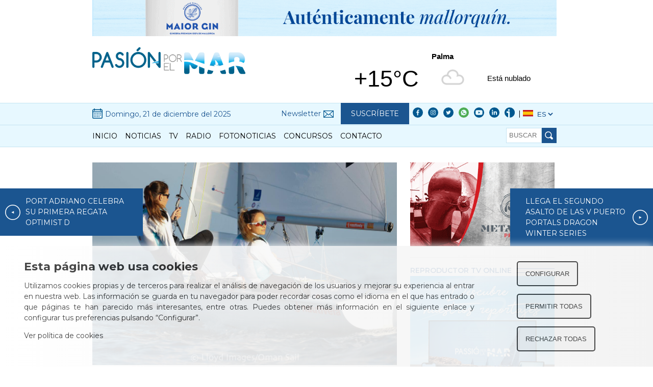

--- FILE ---
content_type: text/html; charset=UTF-8
request_url: https://www.pasionporelmar.com/es/noticia/neus-ballester-y-andrea-perello-lideran-el-campeonato-mundial-juvenil-de-420-femenino/3295
body_size: 7475
content:
<!DOCTYPE html>
<html lang = "es">
	<head>
        <base href="https://www.pasionporelmar.com/">
<!-- Meta tags -->
<meta http-equiv="Content-Type" content="text/html; charset=utf-8"/>
<meta name="robots" content="Index, Follow">
<meta name=viewport content="width=device-width, initial-scale=1, maximum-scale=1.0, user-scalable=0">
<!-- CSS -->
<link rel = "stylesheet" type = "text/css" href = "css/estil_3_min.css">
<link rel = "stylesheet" type = "text/css" href = "css/lbsweb.css">
<link rel="stylesheet" type="text/css" href="css/foundation-icons-min.css">
<link rel = "stylesheet" type = "text/css" href = "modulos/cookies_2-2-2/css/cookies.css">
<link rel="stylesheet" type="text/css" href="modulos/jumping-cta/css/estil.css">

<!-- Fonts -->
<link href="https://fonts.googleapis.com/css2?family=Montserrat:wght@400;600;700&display=swap" rel="stylesheet">
<!-- Icons -->
<link rel="shortcut icon" href="images/logo.ico">
<link rel="apple-touch-icon" href="images/logo_apple.png">
<link rel="apple-touch-icon" sizes="72x72" href="images/logo_apple.png">


<!-- Meta Tags SEO-->
<meta name="author" content="LBSWeb" />

<meta name="description" content="Después de tres días de regatas y a falta de dos para concluir el Campeonato Mundial Juvenil de Vela en Omán, las regatistas del CN Sa Ràpita y el CN Arenal buscan poner el broche a un año de triunfos" />
<meta name="keywords" content="actualidad náutica, noticia náutica, campeonato mundial juvenil, omán, vela juvenil, neus ballester, andrea perelló" />
<meta name="image" content="https://www.pasionporelmar.com/images/uploads/211211_Lloyd_YouthW_Campeonato Mundial Juvenil de Vela_11-211216100529.jpeg" />
<meta name="url" content="https://www.pasionporelmar.com/es/noticia/neus-ballester-y-andrea-perello-lideran-el-campeonato-mundial-juvenil-de-420-femenino/3295" />

<!-- Open Graph data -->
<meta property="fb:page_id" content="1428787707341772" />
<meta property="og:locale" content="es" />
<meta property="og:type" content="website" />
<meta property="og:site_name" content="Pasió per la mar" />
<meta property="og:title" content="Neus Ballester y Andrea Perelló lideran el Campeonato Mundial Juvenil de 420 femenino" />
<meta property="og:description" content="Después de tres días de regatas y a falta de dos para concluir el Campeonato Mundial Juvenil de Vela en Omán, las regatistas del CN Sa Ràpita y el CN Arenal buscan poner el broche a un año de triunfos" />
<meta property="og:url" content="https://www.pasionporelmar.com/es/noticia/neus-ballester-y-andrea-perello-lideran-el-campeonato-mundial-juvenil-de-420-femenino/3295" />
<meta property="og:image" content="https://www.pasionporelmar.com/images/uploads/211211_Lloyd_YouthW_Campeonato Mundial Juvenil de Vela_11-211216100529.jpeg" />

<!-- Twitter Card data -->
<meta name="twitter:card" content="summary">
<meta name="twitter:title" content="Neus Ballester y Andrea Perelló lideran el Campeonato Mundial Juvenil de 420 femenino">
<meta name="twitter:description" content="Después de tres días de regatas y a falta de dos para concluir el Campeonato Mundial Juvenil de Vela en Omán, las regatistas del CN Sa Ràpita y el CN Arenal buscan poner el broche a un año de triunfos">
<meta name="twitter:creator" content="LBSWeb">
<meta name="twitter:site" content="https://www.pasionporelmar.com/es/noticia/neus-ballester-y-andrea-perello-lideran-el-campeonato-mundial-juvenil-de-420-femenino/3295">
<meta name="twitter:image" content="https://www.pasionporelmar.com/images/uploads/211211_Lloyd_YouthW_Campeonato Mundial Juvenil de Vela_11-211216100529.jpeg">

<!-- Region -->
<meta name="geo.region" content="ES-PM" />
<meta name="geo.placename" content="Palma de Mallorca" />

<!-- Page Title -->
<title itemprop="name">Neus Ballester y Andrea Perelló lideran el Campeonato Mundial Juvenil de 420 femenino</title>


<!-- Global site tag (gtag.js) - Google Analytics -->
<script async src="https://www.googletagmanager.com/gtag/js?id=G-EKSVSPX8L2"></script>
<script>
  window.dataLayer = window.dataLayer || [];
  function gtag(){dataLayer.push(arguments);}
  gtag('js', new Date());

  gtag('config', 'G-EKSVSPX8L2');
</script>

<meta name="getlinko-verify-code" content="getlinko-verify-6905fc361c65084a2da17f1d658d592a9bc52f14"/><!-- Introduce el código que quieras que se agregue al header de todas las páginas -->        
        <!-- Owl Stylesheets -->
		<link rel="stylesheet" href="plugins/OwlCarousel2-2.3.4/owlcarousel/assets/owl.carousel.min.css">
		<link rel="stylesheet" href="plugins/OwlCarousel2-2.3.4/owlcarousel/assets/owl.theme.default.min.css">
		<link rel="canonical" href="https://www.pasionporelmar.com/es/noticia/neus-ballester-y-andrea-perello-lideran-el-campeonato-mundial-juvenil-de-420-femenino/3295" />		
	</head>
	<body>
		<!--<div id="fb-root"></div>
<script async defer crossorigin="anonymous" src="https://connect.facebook.net/es_LA/sdk.js#xfbml=1&version=v11.0&appId=766635703409982&autoLogAppEvents=1" nonce="STZJpPFM"></script>-->
<header>
	<div class = "min-md">
		<div class = "fila">
			<div class = "md-12">
				<a href = "click-anuncio.php?ID=14&IDIOMA=es" target = "_blank"><img data-src = "images/uploads/Maoir_Gin_1280x120-211118230612.gif" src = "images/r1px.png" alt = "Maior Gin" class = "anuncio-panoramico lazyLoad"></a>			</div>
		</div>
		<div class = "fila pd-15">
			<div class = "md-6">
				<a href = "es/home">
					<img class = "logo" src = "images/logo_passio.gif" alt = "Passió per la mar">
				</a>
			</div>
			<div class = "md-6 tright">
				<div id="ww_08051fc3" v='1.20' loc='id' a='{"t":"horizontal","lang":"es","ids":["wl6517"],"cl_bkg":"#FFFFFF00","cl_font":"#000000","cl_cloud":"#d4d4d4","cl_persp":"#2196F3","cl_sun":"#FFC107","cl_moon":"#FFC107","cl_thund":"#FF5722","sl_sot":"celsius","sl_ics":"one","font":"Arial","el_whr":3,"el_phw":3}'><a href="https://weatherwidget.org/es/" id="ww_08051fc3_u" target="_blank">Widget de tiempo para el sitio web de Weatherwidget.org</a><br/>Weather for the Following location: <a href="https://2ua.org/es/esp/ib/palma_de_mallorca/mapa/" id="ww_08051fc3_src" target="_blank">Palma de Mallorca</a></div><script async src="https://srv2.weatherwidget.org/js/?id=ww_08051fc3"></script>
				<!--<a class="weatherwidget-io" href="https://forecast7.com/es/39d572d65/palma/" data-label_1="PALMA" data-label_2="WEATHER" data-font="Verdana" data-icons="Climacons Animated" data-mode="Current" data-days="3" data-theme="pure" >Palma de Mallorca</a>
				<script>
				!function(d,s,id){var js,fjs=d.getElementsByTagName(s)[0];if(!d.getElementById(id)){js=d.createElement(s);js.id=id;js.src='https://weatherwidget.io/js/widget.min.js';fjs.parentNode.insertBefore(js,fjs);}}(document,'script','weatherwidget-io-js');
				</script>-->
			</div>
		</div>
		<div class = "fila-completa bg-azul btop-azul bbot-azul d-inline">
			<div class = "fila">
				<div class = "md-4 pd-10">
					<span class = "fecha">
						Domingo, 21 de diciembre del 2025					</span>
				</div>
				<div class = "md-8 tright">
					<span class = "newsletter">Newsletter</span>
					<a href = "javascript:sendinbluHiddenFormClick();" class = "newsletter">Suscríbete</a>
					<!--<div class="fb-like" data-href="https://www.facebook.com/passioperlamar/" data-width="" data-layout="button_count" data-action="like" data-size="small" data-share="false"></div>-->
					<!--|-->
					<div class = "rrss">
						<a target = "_blank" href = "https://www.facebook.com/pasionxelmar/"><img src = "images/iconos/facebook_blau.svg" alt = "facebook" class = "ar1"></a>
						<a target = "_blank" href = "https://instagram.com/pasionxelmar"><img src = "images/iconos/instagram_blau.svg" alt = "instagram" class = "ar1"></a>
						<a target = "_blank" href = "https://twitter.com/pasionxelmar"><img src = "images/iconos/twitter_blau.svg" alt = "twitter" class = "ar1"></a>
						<a target = "_blank" href = "https://wa.me/+34653440044"><img src = "images/iconos/whatsapp_verd.svg" alt = "whatsapp" class = "ar1"></a>
						
						<a target = "_blank" href = "https://www.youtube.com/@pasionxelmar"><img src = "images/iconos/youtube_blau.svg" alt = "youtube" class = "ar1"></a>
						<a target = "_blank" href = "https://www.linkedin.com/company/pasi%C3%B3n-x-el-mar"><img src = "images/iconos/linkedin_blau.svg" alt = "linkedin" class = "ar1"></a>
						<a target = "_blank" href = "https://www.ivoox.com/podcast-pasion-mar_sq_f1472588_1.html"><img src = "images/iconos/ivoox_blau.svg" alt = "ivoox" class = "ar1"></a>
					</div>
					|
					<ul>
						<li>
							<img src = "images/iconos/es.svg" alt = "bandera es">
							<select onchange = "changeLanguage(this.value)">
								
								<!--<option>Idioma</option>-->
								<option value = "es/noticia/neus-ballester-y-andrea-perello-lideran-el-campeonato-mundial-juvenil-de-420-femenino/3295">ES</option>
								<option value = "en/news//3295"  >EN</option>
							</select>
						</li>
					</ul>
				</div>
			</div>
		</div>
		<div class = "fila-completa bg-azul bbot-azul d-inline">
			<div class = "fila">
				<div class = "md-12 pd-10">
					<ul class = "nav-bar">
						<li><a href = "es/home">Inicio</a></li><li><a href = "es/noticias">Noticias</a></li><li><a href = "es/pasion-tv">TV</a></li><li><a href = "es/pasion-radio">Radio</a></li><li><a href = "es/galeria">Fotonoticias</a></li><li><a href = "es/concursos">Concursos</a></li><li><a href = "es/contacto">Contacto</a></li>					</ul>
					<form name="search" id="form-search" method="GET" action="buscar.php" style="margin-top: 0px;">
					<form class = "buscar" method="GET" action="buscar.php">
						<input type = "hidden" name = "IDIOMA" value = "es">
						<input type = "text" placeholder = "Buscar" name = "expresion">
						<input type = "submit" value = "">
					</form>
				</div>
			</div>
		</div>
	</div>
	
	<!--=================================================== VERSIÓN SMARTPHONES ===================================================-->
	
	<div class = "max-sm">
		<div class = "fila-completa">
			<div class = "md-12">
				<!-- Estos datos vienen del anuncio que se genera arriba (en la versión PC) -->
				<a href = "click-anuncio.php?ID=14" target = "_blank"><img data-src = "images/uploads/Maoir_Gin_1280x120-211118230612.gif" alt = "Maior Gin" class = "lazyLoad"></a>
			</div>
			<div class = "md-12 tcenter">
				<span class = "fecha">
					Domingo, 21 de diciembre del 2025				</span>
			</div>
		</div>
		<div class = "fila-completa pd-15 bbot-azul btop-azul">
			<div class = "md-2 tleft">
				<a href = "javascript:showMenuMvl();"  class = "botonmenumvl"><img src = "images/icono_menu.svg" alt = "icono menu"></a>
			</div>
			<div class = "md-8 tcenter">
				<a href = "es/home" class = "logomvl">
					<img class = "logo" src = "images/logo_passio.gif" alt = "Passió per la mar">
				</a>
			</div>
			<div class = "md-2 tright">
				<a href = "javascript:showSearchMvl();"  class = "botonmenumvl"><img src = "images/lupa_blau.svg" alt = "Buscar" class = "ar32"></a>
			</div>
			<form name="search" id="form-search-mvl" method="GET" action="buscar.php" style="margin-top: 0px;">
				<input type = "hidden" name = "IDIOMA" value = "es">
				<input type="text" placeholder="buscar" name="expresion">
			</form>
		</div>
		<div class = "menumvl" id = "menumvl"> <!-- Hay que crear el menu para smarthones y mostrarlo con el botón -->
			<ul class = "nav-bar">
				<li><a href = "es/home">Inicio</a></li><li><a href = "es/noticias">Noticias</a></li><li><a href = "es/pasion-tv">TV</a></li><li><a href = "es/pasion-radio">Radio</a></li><li><a href = "es/galeria">Fotonoticias</a></li><li><a href = "es/concursos">Concursos</a></li><li><a href = "es/contacto">Contacto</a></li>				<li>
					<ul class = "rrss">
						<li><a target = "_blank" href = "https://www.facebook.com/pasionxelmar/"><img src = "images/iconos/facebook_blau.svg" alt = "facebook" class = "ar1"></a></li>
						<li><a target = "_blank" href = "https://instagram.com/pasionxelmar"><img src = "images/iconos/instagram_blau.svg" alt = "instagram" class = "ar1"></a></li>
						<li><a target = "_blank" href = "https://twitter.com/pasionxelmar"><img src = "images/iconos/twitter_blau.svg" alt = "twitter" class = "ar1"></a></li>
						<li><a target = "_blank" href = "https://wa.me/+34653440044"><img src = "images/iconos/whatsapp_verd.svg" alt = "whatsapp" class = "ar1"></a></li>
						<li><a target = "_blank" href = "https://www.youtube.com/@pasionxelmar"><img src = "images/iconos/youtube_blau.svg" alt = "youtube" class = "ar1"></a></li>
						<li><a target = "_blank" href = "https://www.linkedin.com/company/pasi%C3%B3n-x-el-mar"><img src = "images/iconos/linkedin_blau.svg" alt = "facebook" class = "ar1"></a></li>
						<li><a target = "_blank" href = "https://www.ivoox.com/podcast-pasion-mar_sq_f1472588_1.html"><img src = "images/iconos/ivoox_blau.svg" alt = "facebook" class = "ar1"></a></li>
					</ul>
				</li>
				<li>
					<ul class = "rrss">
						<li><a href = "es/noticia/neus-ballester-y-andrea-perello-lideran-el-campeonato-mundial-juvenil-de-420-femenino/3295"><img src = "images/iconos/es.svg" alt = "bandera es"></a></li>
						<li><a href = "en/news//3295"><img src = "images/iconos/en.svg" alt = "bandera es"></a></li>
					</ul>
				</li>
				
			</ul>
		</div>
	</div>
</header>		
		<!-- Inicio bloque noticia -->
		<div class = "fila bbot-gris pd-30">
			<div class = "md-8 xs-12 noticia-completa">
										<div class = "contenido">
							<div class = "imagen">
																<img src = "images/uploads/211211_Lloyd_YouthW_Campeonato Mundial Juvenil de Vela_11-211216100529.jpeg" alt = "Neus Ballester y Andrea Perelló lideran el Campeonato Mundial Juvenil de 420 femenino">
							</div>
							<h1 class = "titulo">NEUS BALLESTER Y ANDREA PERELLÓ LIDERAN EL CAMPEONATO MUNDIAL JUVENIL DE 420 FEMENINO</h1>
							<div class = "pd-15 fecha">
								<span class = "fecha">16 de diciembre del 2021</span>
								<span class = "autor">
									por <strong>Nautimedia</strong>								</span>
							</div>
							<p><strong>Después de tres días de regatas y a falta de dos para concluir el Campeonato Mundial Juvenil de Vela en Omán, las regatistas del CN Sa Ràpita y el CN Arenal buscan  poner el broche a un año lleno de triunfos, como la victoria en el Campeonato de España. Esta será la última competición de Ballester en la clase 420, ya que a partir del año que viene lo abandonará del todo para centrarse en el 470.</strong></p>
							<a href = "https://www.facebook.com/pasionxelmar/" class = "text-azul" target = "_blank"><i class = "fi-rss"></i> ¡SIGUE NUESTROS PERFILES EN REDES SOCIALES  Y DISFRUTA DEL MAR EN TU MÓVIL!</a><p>Las regatistas mallorquinas Neus Ballester, del Club N&agrave;utic Sa R&agrave;pita,&nbsp;y Andrea Perell&oacute;, del Club N&agrave;utic s&#39;Arenal&nbsp;se mantienen en primera posici&oacute;n en la clasificaci&oacute;n de 420 femenino del Campeonato Mundial Juvenil de Vela de la World Sailing, que se disputa en Om&aacute;n desde este lunes hasta el viernes 17 de diciembre.&nbsp;</p><div class="fila-completa mbot-30">
											 <div class="owl-carousel owl-theme">		<div class="item">
														<a class="enlaces" href="javascript:modoCineFotoOn(0);">
															<figure style = "background-image: url(images/uploads/211211_Lloyd_YouthW_Campeonato%20Mundial%20Juvenil%20de%20Vela_12-211216100248.jpeg)">				<figcaption>© Sander van der Borch/Lloyd Images/Oman Sail</figcaption>				</figure>
														</a>
													</div>		<div class="item">
														<a class="enlaces" href="javascript:modoCineFotoOn(1);">
															<figure style = "background-image: url(images/uploads/211211_Lloyd_YouthW_Campeonato%20Mundial%20Juvenil%20de%20Vela_09-211216100643.jpeg)">				<figcaption>© Lloyd Images/Oman Sail</figcaption>				</figure>
														</a>
													</div>		<div class="item">
														<a class="enlaces" href="javascript:modoCineFotoOn(2);">
															<figure style = "background-image: url(images/uploads/211211_Lloyd_YouthW_Campeonato%20Mundial%20Juvenil%20de%20Vela_07-211216100714.jpeg)">				<figcaption>© Sander van der Borch/Lloyd Images/Oman Sail</figcaption>				</figure>
														</a>
													</div>	</div>
										  </div>

<p>Tras tres d&iacute;as de regatas, la pareja mallorquina lidera con autoridad la clasificaci&oacute;n de una competici&oacute;n en la que ya obtuvieron medalla de plata en su &uacute;ltima edici&oacute;n, celebrada en 2019. En cada uno de los tres primeros d&iacute;as de regata han obtenido un primer y un tercer puesto, lo que las sit&uacute;a, una vez aplicado el descarte, en primera posici&oacute;n con 9 puntos, seguidas de las francesas Manon Pennaneac&rsquo;h y Victoire Lerat, con 13 puntos, y las estadounidenses Vanessa Lahrkamp y Katherine McNamara, con 17 puntos. De esta forma, nuestras regatistas se sit&uacute;an en una excelente posici&oacute;n de cara a las dos restantes jornadas de competici&oacute;n en las que hay tres pruebas pendientes de celebrar.&nbsp;</p>

<p>De lograr medalla, Ballester y Perell&oacute; pondr&aacute;n el broche perfecto a un a&ntilde;o en el que, entre otros hitos, han ganado el Campeonato de Espa&ntilde;a. Asimismo, Ballester se despedir&aacute; por todo lo alto de la clase 420, de la que ahora se despide para entregarse, el a&ntilde;o que viene, al 470.</p>

<p>Y es que, a pesar de su juventud, Ballester es una de las grandes promesas de la vela Balear y Espa&ntilde;ola, con un espectacular palmar&eacute;s a sus espaldas que incluye la victoria absoluta, junto a Perell&oacute;, en la Copa de Espa&ntilde;a, as&iacute; como el t&iacute;tulo de subcampeonas de Europa. Viene de participar hace una semana de la Imperia Winter Regatta, en la que ha firmado una excelente actuaci&oacute;n. Coincidiendo con la celebraci&oacute;n del gran premio de Espa&ntilde;a de Sail GP en Cadiz, form&oacute; parte de una exclusiva regata en la que las principales promesas de la vela de Espa&ntilde;a probaron los barcos de la clase Waszp en aguas de la Bah&iacute;a de C&aacute;diz. Tambi&eacute;n estuvo hace poco en una exigente concentraci&oacute;n nacional de vela en el Centro de Tecnificaci&oacute;n de Villagarc&iacute;a (Galicia).</p>
						</div>
				<div class = "share-buttons">
	<span>Mójate y comparte esta publicación</span>
	<a class = "email" href = "mailto:?subject=NEUS BALLESTER Y ANDREA PERELLÓ LIDERAN EL CAMPEONATO MUNDIAL JUVENIL DE 420 FEMENINO&body=https://www.pasionporelmar.com/es/noticia/neus-ballester-y-andrea-perello-lideran-el-campeonato-mundial-juvenil-de-420-femenino/3295"></a>
	<a class = "linkedin" href = "https://www.linkedin.com/sharing/share-offsite/?url=https://www.pasionporelmar.com/es/noticia/neus-ballester-y-andrea-perello-lideran-el-campeonato-mundial-juvenil-de-420-femenino/3295"></a>
	<a class = "whatsapp" href = "whatsapp://send?text=https://www.pasionporelmar.com/es/noticia/neus-ballester-y-andrea-perello-lideran-el-campeonato-mundial-juvenil-de-420-femenino/3295"></a>
	<a class = "twitter" href = "https://twitter.com/?status=https://www.pasionporelmar.com/es/noticia/neus-ballester-y-andrea-perello-lideran-el-campeonato-mundial-juvenil-de-420-femenino/3295"></a>
	<a class = "facebook" href = "https://www.facebook.com/sharer.php?u=https://www.pasionporelmar.com/es/noticia/neus-ballester-y-andrea-perello-lideran-el-campeonato-mundial-juvenil-de-420-femenino/3295"></a>
</div><a class = "prev-post" href = "es/noticia/port-adriano-celebra-su-primera-regata-optimist-d/3297"><img src = "images/iconos/pasapagina_esquerra_blanc.svg" alt = "Prev Post"> PORT ADRIANO CELEBRA SU PRIMERA REGATA OPTIMIST D</a><a class = "next-post" href = "es/noticia/llega-el-segundo-asalto-de-las-v-puerto-portals-dragon-winter-series/3294">LLEGA EL SEGUNDO ASALTO DE LAS V PUERTO PORTALS DRAGON WINTER SERIES <img src = "images/iconos/pasapagina_dreta_blanc.svg" alt = "Next Post"></a><a href = "click-anuncio.php?ID=58&IDIOMA=es" target = "_blank"><img data-src = "images/uploads/MPM_Banner_830x193_1025_V2_ES-251020085906.gif" src = "images/r1px.png" alt = "MARINA PORT, PALMA MARINA PORT, AMARRE, SUPERYACHT" class = "anuncio-horizontal lazyLoad"></a>			</div>
			<!-- Fin bloque noticia -->
			
			<!-- Inicio bloque Lateral -->
			<div class = "md-4 xs-12">
				<a href = "click-anuncio.php?ID=5&IDIOMA=es" target = "_blank"><img data-src = "images/uploads/METALNOX_400x233_ES-250709143337.gif" src = "images/r1px.png" alt = "Metalnox, nautica, diseño, metales, helices," class = "anuncio-cuadrado lazyLoad"></a>				<div class = "widget">
	<div class = "title-lines btop-gris ptop-15 mtop-15 text-azul">
		<span>Reproductor TV online</span>
	</div>
	<a href = "es/pasion-tv"><img data-src = "images/banners/banners_TV_1.jpg" src = "images/r1px.png" alt = "Pasión TV" class = "banner-pasion-tv lazyLoad"></a>
	<a target = "_blank" href = "https://www.youtube.com/channel/UCBFIbJy8BMFeiV1xMQlTAiw"><img data-src = "images/banners/banners_TV_2_yotube.jpg" src = "images/r1px.png" alt = "Pasión TV" class = "lazyLoad"></a>
</div>				<div class = "widget">
	<div class = "title-lines btop-gris ptop-15 mtop-15 text-azul">
		<span>Reproductor Passió Radio</span>
	</div>
	<div class = "pd-15">
		<!--<iframe src="https://www.ivoox.com/player_es_podcast_472588_zp_1.html?c1=1b5590" width="100%" height="400" frameborder="0" allowfullscreen="" scrolling="no"></iframe>-->
		<a href = "es/pasion-radio"><img data-src = "images/banners/banners_Radio_3.jpg" alt = "Pasión radio" class = "banner-pasion-radio lazyLoad"></a>
	</div>
	<a target = "_blank" href = "https://www.ivoox.com/podcast-pasion-mar_sq_f1472588_1.html" id = "boton-programas-radio">Descubre todos los programas</a>
</div>				<div class = "widget">
	<div class = "btop-gris ptop-15 mtop-15">
		<a href = "https://wa.me/+34653440044"><img data-src = "images/banners/banners_PM_whatsapp.gif" src = "images/r1px.png" alt = "Contacto por whatsapp" class = "lazyLoad"></a>
	</div>
</div>				<a href = "click-anuncio.php?ID=52&IDIOMA=es" target = "_blank"><img data-src = "images/uploads/ALCUDIAMAR_Banner_400x233-250427235054.gif" src = "images/r1px.png" alt = "ALCUDIAMAR" class = "anuncio-cuadrado lazyLoad"></a>			</div>
			<!-- Fin bloque Lateral -->
		</div>
		
		<!-- Inicio fotos modo cine -->
				<div class = "modocine fotos" id = "modocine" data-imgs = "3">
			<div class = "encuadre">
				<img id = "fotomodocine0" src = "images/uploads/211211_Lloyd_YouthW_Campeonato Mundial Juvenil de Vela_12-211216100248.jpeg" alt = "Campeonato del Mundo Juvenil de Vela, Omán, vela, campeonato del mundo, deporte náutico"><img id = "fotomodocine1" src = "images/uploads/211211_Lloyd_YouthW_Campeonato Mundial Juvenil de Vela_09-211216100643.jpeg" alt = "Campeonato del Mundo Juvenil de Vela, Omán, vela, campeonato del mundo, deporte náutico"><img id = "fotomodocine2" src = "images/uploads/211211_Lloyd_YouthW_Campeonato Mundial Juvenil de Vela_07-211216100714.jpeg" alt = "Campeonato del Mundo Juvenil de Vela, Omán, vela, campeonato del mundo, deporte náutico">			</div>
			<a class = "fleft" id = "modocinefleft" href = ""><img src = "images/iconos/pasapagina_esquerra_blanc.svg" alt = "left"></a>
			<a class = "fright" id = "modocinefright" href = ""><img src = "images/iconos/pasapagina_dreta_blanc.svg" alt = "right"></a>
			<a class = "close" href = "javascript:modoCineFotoOff();"><img src = "images/iconos/tancar_blanc.svg" alt = "close"></a>
		</div>
		<!-- Fin fotos modo cine -->
		<footer>
	<div class = "fila">
		<div class = "md-3 sm-12">
			<a target = "_blank" href = "https://www.nautimedia.com/"><img data-src = "images/nautimedia_blanco.png" alt = "Nautimedia" class = "lazyLoad"></a>
			<br><br>
			<a target = "_blank" href = "https://www.ojdinteractiva.es/medios-digitales-islas-baleares"><img data-src = "images/logo-ojdinteractiva_BLANCO.png" alt = "ODJ" class = "lazyLoad"></a>
			<p>©2025 Pasión por el Mar.<br>All rights reserved.</p>
		</div>
		<div class = "md-7 sm-12 enlaces">
			<ul>
						<li><a href = "es/noticias">Noticias</a></li>
						<li><a href = "es/pasion-tv">TV</a></li>
					  </ul><ul>
						<li><a href = "es/pasion-radio">Radio</a></li>
						<li><a href = "es/galeria">Fotonoticias</a></li>
					  </ul><ul>
						<li><a href = "es/concursos">Concursos</a></li>
						<li><a href = "es/contacto">Contacto</a></li>
					  </ul><ul>
						<li><a href = "es/politica-privacidad">Política de privacidad</a></li>
						<li><a href = "es/politica-cookies">Política de cookies</a></li>
						<li><a href = "es/aviso-legal">Aviso legal</a></li>
					  </ul>		</div>
		<div class = "md-2 sm-12 tright rrss">
			<a target = "_blank" href = "https://www.facebook.com/pasionxelmar/"><img data-src = "images/iconos/facebook_gris.svg" alt = "facebook" class = "ar1 lazyLoad"></a>
			<a target = "_blank" href = "https://instagram.com/pasionxelmar"><img data-src = "images/iconos/instagram_gris.svg" alt = "instagram" class = "ar1 lazyLoad"></a>
			<a target = "_blank" href = "https://twitter.com/pasionxelmar"><img data-src = "images/iconos/twitter_gris.svg" alt = "twitter" class = "ar1 lazyLoad"></a>
			<a target = "_blank" href = "https://wa.me/+34653440044"><img data-src = "images/iconos/whatsapp-gris.png" alt = "whatsapp" class = "ar1 lazyLoad"></a>
			
			<a target = "_blank" href = "https://www.youtube.com/@pasionxelmar"><img data-src = "images/iconos/youtube_gris.svg" alt = "youtube" class = "ar1 lazyLoad"></a>
			<a target = "_blank" href = "https://www.linkedin.com/company/pasi%C3%B3n-x-el-mar"><img data-src = "images/iconos/linkedin_gris.svg" alt = "linkedin" class = "ar1 lazyLoad"></a>
			<a target = "_blank" href = "https://www.ivoox.com/podcast-pasion-mar_sq_f1472588_1.html"><img data-src = "images/iconos/ivoox_gris.svg" alt = "ivoox" class = "ar1 lazyLoad"></a>
		</div>
	</div> 
</footer>

<div id = "sendinblue_form_hidden">
	<div>
		<span class="text-azul tbold">Suscríbite a nuestra newsletter</span>
		<a href = "javascript:sendinbluHiddenFormClick()">x</a>
						<iframe width="540" height="360" src="https://ac721e2e.sibforms.com/serve/[base64]" frameborder="0" scrolling="auto" allowfullscreen style="display: block;margin-left: auto;margin-right: auto;max-width: 100%;"></iframe>
			</div>
</div>

<!-- COOKIES -->
<div id = "aviso-cookies"></div>
<script src = "modulos/cookies_2-2-2/js/textos.js"></script>
<script src = "modulos/cookies_2-2-2/js/cookies.js"></script>
<script> let cookies_key = '$2y$10$Z25hNuU2MsfOs5/c5IdFqOTlsnrgo3PvGSeCTiIctvla35ChJgcEa';</script>
<!-- ANALITICA -->
<script> let analitics_key = '$2y$10$xvoje9OwL1aljaj4d5F/yuaJYgAm3mtpceufLo.hIsT//ftsZb1tK';</script><script src = "modulos/analitica/js/analitica.js" async></script>

<!-- JS -->
<script src='js/jquery-3.4.1.min.js'></script>
<script src='js/passio_min.js'></script>
<script src = "modulos/lazy-load/js/lazy-load.js" defer></script>

<!-- SCHEMA.ORG -->
 <script type="application/ld+json">
	{
	  "@context" : "http://schema.org",
	  "@type" : "Organization",
	  "name" : "Pasión por el mar",
	  "url" : "https://www.pasionporelmar.com/",
	  "sameAs" : [
		"https://www.facebook.com/pasionxelmar/",
		"https://instagram.com/pasionxelmar/",
		"https://twitter.com/pasionxelmar"
	 ],
	  "address": {
	   "@type": "PostalAddress",
	   "streetAddress": "Carrer del Bisbe Maura, 12, bajos",
	   "addressRegion": "Palma de Mallorca",
	   "postalCode": "07005",
	   "addressCountry": "ES"
	 },
	 "potentialAction": {
		"@type": "SearchAction",
		"target": "https://www.pasionporelmar.com/buscar.php?expresion={search_term_string}",
		"query-input": "required name=search_term_string"
	  }
	}
</script>
<!-- Fin SCHEMA.ORG --><!-- Introduce el código que quieras que se agregue al footer de todas las páginas --><!-- antes teníamos aquí el contenido del formulario, pero ahora está en el pie --><script type="application/ld+json">
					{
					  "@context": "https://schema.org",
					  "@type": "Article",
					  "mainEntityOfPage": {
						"@type": "WebPage",
						"@id": "https://www.pasionporelmar.com/es/noticia/neus-ballester-y-andrea-perello-lideran-el-campeonato-mundial-juvenil-de-420-femenino/3295"
					  },
					  "headline": "NEUS BALLESTER Y ANDREA PERELLÓ LIDERAN EL CAMPEONATO MUNDIAL JUVENIL DE 420 FEMENINO",
					  "description": "Después de tres días de regatas y a falta de dos para concluir el Campeonato Mundial Juvenil de Vela en Omán, las regatistas del CN Sa Ràpita y el CN Arenal buscan poner el broche a un año de triunfos",
					  "image": "https://www.pasionporelmar.com/images/uploads/211211_Lloyd_YouthW_Campeonato Mundial Juvenil de Vela_07-211216100714.jpeg",  
					  "author": {
						"@type": "Organization",
						"name": "Pasion por el mar"
					  },  
					  "publisher": {
						"@type": "Organization",
						"name": "Pasion por el mar",
						"logo": {
						  "@type": "ImageObject",
						  "url": "https://www.pasionporelmar.com/images/logo-seo.png"
						}
					  },
					  "datePublished": "2021-12-16"
					}
				</script>		
		<!-- OWL scripts -->
		<script src="plugins/OwlCarousel2-2.3.4/owlcarousel/owl.carousel.min.js"></script>
		<script src="plugins/OwlCarousel2-2.3.4/vendors/highlight.js"></script>
		<script src="plugins/OwlCarousel2-2.3.4/js/app.js"></script>
		
		<script>
			$('.owl-carousel').owlCarousel({
				loop:true,
				items:1,
				margin:2,
				autoplay:true,
				autoplayTimeout:3000,
				autoplayHoverPause:true,
				lazyLoad:true,
				dots: false,
				nav:true
			});
		</script>
	</body>
</html>

--- FILE ---
content_type: text/html; charset=utf-8
request_url: https://www.google.com/recaptcha/api2/anchor?ar=1&k=6LdJkOoeAAAAALMLEe2i1neggl2bDlyPDCnyu9o5&co=aHR0cHM6Ly9hYzcyMWUyZS5zaWJmb3Jtcy5jb206NDQz&hl=es&v=7gg7H51Q-naNfhmCP3_R47ho&size=invisible&anchor-ms=20000&execute-ms=30000&cb=p6ko2d51v2gn
body_size: 48921
content:
<!DOCTYPE HTML><html dir="ltr" lang="es"><head><meta http-equiv="Content-Type" content="text/html; charset=UTF-8">
<meta http-equiv="X-UA-Compatible" content="IE=edge">
<title>reCAPTCHA</title>
<style type="text/css">
/* cyrillic-ext */
@font-face {
  font-family: 'Roboto';
  font-style: normal;
  font-weight: 400;
  font-stretch: 100%;
  src: url(//fonts.gstatic.com/s/roboto/v48/KFO7CnqEu92Fr1ME7kSn66aGLdTylUAMa3GUBHMdazTgWw.woff2) format('woff2');
  unicode-range: U+0460-052F, U+1C80-1C8A, U+20B4, U+2DE0-2DFF, U+A640-A69F, U+FE2E-FE2F;
}
/* cyrillic */
@font-face {
  font-family: 'Roboto';
  font-style: normal;
  font-weight: 400;
  font-stretch: 100%;
  src: url(//fonts.gstatic.com/s/roboto/v48/KFO7CnqEu92Fr1ME7kSn66aGLdTylUAMa3iUBHMdazTgWw.woff2) format('woff2');
  unicode-range: U+0301, U+0400-045F, U+0490-0491, U+04B0-04B1, U+2116;
}
/* greek-ext */
@font-face {
  font-family: 'Roboto';
  font-style: normal;
  font-weight: 400;
  font-stretch: 100%;
  src: url(//fonts.gstatic.com/s/roboto/v48/KFO7CnqEu92Fr1ME7kSn66aGLdTylUAMa3CUBHMdazTgWw.woff2) format('woff2');
  unicode-range: U+1F00-1FFF;
}
/* greek */
@font-face {
  font-family: 'Roboto';
  font-style: normal;
  font-weight: 400;
  font-stretch: 100%;
  src: url(//fonts.gstatic.com/s/roboto/v48/KFO7CnqEu92Fr1ME7kSn66aGLdTylUAMa3-UBHMdazTgWw.woff2) format('woff2');
  unicode-range: U+0370-0377, U+037A-037F, U+0384-038A, U+038C, U+038E-03A1, U+03A3-03FF;
}
/* math */
@font-face {
  font-family: 'Roboto';
  font-style: normal;
  font-weight: 400;
  font-stretch: 100%;
  src: url(//fonts.gstatic.com/s/roboto/v48/KFO7CnqEu92Fr1ME7kSn66aGLdTylUAMawCUBHMdazTgWw.woff2) format('woff2');
  unicode-range: U+0302-0303, U+0305, U+0307-0308, U+0310, U+0312, U+0315, U+031A, U+0326-0327, U+032C, U+032F-0330, U+0332-0333, U+0338, U+033A, U+0346, U+034D, U+0391-03A1, U+03A3-03A9, U+03B1-03C9, U+03D1, U+03D5-03D6, U+03F0-03F1, U+03F4-03F5, U+2016-2017, U+2034-2038, U+203C, U+2040, U+2043, U+2047, U+2050, U+2057, U+205F, U+2070-2071, U+2074-208E, U+2090-209C, U+20D0-20DC, U+20E1, U+20E5-20EF, U+2100-2112, U+2114-2115, U+2117-2121, U+2123-214F, U+2190, U+2192, U+2194-21AE, U+21B0-21E5, U+21F1-21F2, U+21F4-2211, U+2213-2214, U+2216-22FF, U+2308-230B, U+2310, U+2319, U+231C-2321, U+2336-237A, U+237C, U+2395, U+239B-23B7, U+23D0, U+23DC-23E1, U+2474-2475, U+25AF, U+25B3, U+25B7, U+25BD, U+25C1, U+25CA, U+25CC, U+25FB, U+266D-266F, U+27C0-27FF, U+2900-2AFF, U+2B0E-2B11, U+2B30-2B4C, U+2BFE, U+3030, U+FF5B, U+FF5D, U+1D400-1D7FF, U+1EE00-1EEFF;
}
/* symbols */
@font-face {
  font-family: 'Roboto';
  font-style: normal;
  font-weight: 400;
  font-stretch: 100%;
  src: url(//fonts.gstatic.com/s/roboto/v48/KFO7CnqEu92Fr1ME7kSn66aGLdTylUAMaxKUBHMdazTgWw.woff2) format('woff2');
  unicode-range: U+0001-000C, U+000E-001F, U+007F-009F, U+20DD-20E0, U+20E2-20E4, U+2150-218F, U+2190, U+2192, U+2194-2199, U+21AF, U+21E6-21F0, U+21F3, U+2218-2219, U+2299, U+22C4-22C6, U+2300-243F, U+2440-244A, U+2460-24FF, U+25A0-27BF, U+2800-28FF, U+2921-2922, U+2981, U+29BF, U+29EB, U+2B00-2BFF, U+4DC0-4DFF, U+FFF9-FFFB, U+10140-1018E, U+10190-1019C, U+101A0, U+101D0-101FD, U+102E0-102FB, U+10E60-10E7E, U+1D2C0-1D2D3, U+1D2E0-1D37F, U+1F000-1F0FF, U+1F100-1F1AD, U+1F1E6-1F1FF, U+1F30D-1F30F, U+1F315, U+1F31C, U+1F31E, U+1F320-1F32C, U+1F336, U+1F378, U+1F37D, U+1F382, U+1F393-1F39F, U+1F3A7-1F3A8, U+1F3AC-1F3AF, U+1F3C2, U+1F3C4-1F3C6, U+1F3CA-1F3CE, U+1F3D4-1F3E0, U+1F3ED, U+1F3F1-1F3F3, U+1F3F5-1F3F7, U+1F408, U+1F415, U+1F41F, U+1F426, U+1F43F, U+1F441-1F442, U+1F444, U+1F446-1F449, U+1F44C-1F44E, U+1F453, U+1F46A, U+1F47D, U+1F4A3, U+1F4B0, U+1F4B3, U+1F4B9, U+1F4BB, U+1F4BF, U+1F4C8-1F4CB, U+1F4D6, U+1F4DA, U+1F4DF, U+1F4E3-1F4E6, U+1F4EA-1F4ED, U+1F4F7, U+1F4F9-1F4FB, U+1F4FD-1F4FE, U+1F503, U+1F507-1F50B, U+1F50D, U+1F512-1F513, U+1F53E-1F54A, U+1F54F-1F5FA, U+1F610, U+1F650-1F67F, U+1F687, U+1F68D, U+1F691, U+1F694, U+1F698, U+1F6AD, U+1F6B2, U+1F6B9-1F6BA, U+1F6BC, U+1F6C6-1F6CF, U+1F6D3-1F6D7, U+1F6E0-1F6EA, U+1F6F0-1F6F3, U+1F6F7-1F6FC, U+1F700-1F7FF, U+1F800-1F80B, U+1F810-1F847, U+1F850-1F859, U+1F860-1F887, U+1F890-1F8AD, U+1F8B0-1F8BB, U+1F8C0-1F8C1, U+1F900-1F90B, U+1F93B, U+1F946, U+1F984, U+1F996, U+1F9E9, U+1FA00-1FA6F, U+1FA70-1FA7C, U+1FA80-1FA89, U+1FA8F-1FAC6, U+1FACE-1FADC, U+1FADF-1FAE9, U+1FAF0-1FAF8, U+1FB00-1FBFF;
}
/* vietnamese */
@font-face {
  font-family: 'Roboto';
  font-style: normal;
  font-weight: 400;
  font-stretch: 100%;
  src: url(//fonts.gstatic.com/s/roboto/v48/KFO7CnqEu92Fr1ME7kSn66aGLdTylUAMa3OUBHMdazTgWw.woff2) format('woff2');
  unicode-range: U+0102-0103, U+0110-0111, U+0128-0129, U+0168-0169, U+01A0-01A1, U+01AF-01B0, U+0300-0301, U+0303-0304, U+0308-0309, U+0323, U+0329, U+1EA0-1EF9, U+20AB;
}
/* latin-ext */
@font-face {
  font-family: 'Roboto';
  font-style: normal;
  font-weight: 400;
  font-stretch: 100%;
  src: url(//fonts.gstatic.com/s/roboto/v48/KFO7CnqEu92Fr1ME7kSn66aGLdTylUAMa3KUBHMdazTgWw.woff2) format('woff2');
  unicode-range: U+0100-02BA, U+02BD-02C5, U+02C7-02CC, U+02CE-02D7, U+02DD-02FF, U+0304, U+0308, U+0329, U+1D00-1DBF, U+1E00-1E9F, U+1EF2-1EFF, U+2020, U+20A0-20AB, U+20AD-20C0, U+2113, U+2C60-2C7F, U+A720-A7FF;
}
/* latin */
@font-face {
  font-family: 'Roboto';
  font-style: normal;
  font-weight: 400;
  font-stretch: 100%;
  src: url(//fonts.gstatic.com/s/roboto/v48/KFO7CnqEu92Fr1ME7kSn66aGLdTylUAMa3yUBHMdazQ.woff2) format('woff2');
  unicode-range: U+0000-00FF, U+0131, U+0152-0153, U+02BB-02BC, U+02C6, U+02DA, U+02DC, U+0304, U+0308, U+0329, U+2000-206F, U+20AC, U+2122, U+2191, U+2193, U+2212, U+2215, U+FEFF, U+FFFD;
}
/* cyrillic-ext */
@font-face {
  font-family: 'Roboto';
  font-style: normal;
  font-weight: 500;
  font-stretch: 100%;
  src: url(//fonts.gstatic.com/s/roboto/v48/KFO7CnqEu92Fr1ME7kSn66aGLdTylUAMa3GUBHMdazTgWw.woff2) format('woff2');
  unicode-range: U+0460-052F, U+1C80-1C8A, U+20B4, U+2DE0-2DFF, U+A640-A69F, U+FE2E-FE2F;
}
/* cyrillic */
@font-face {
  font-family: 'Roboto';
  font-style: normal;
  font-weight: 500;
  font-stretch: 100%;
  src: url(//fonts.gstatic.com/s/roboto/v48/KFO7CnqEu92Fr1ME7kSn66aGLdTylUAMa3iUBHMdazTgWw.woff2) format('woff2');
  unicode-range: U+0301, U+0400-045F, U+0490-0491, U+04B0-04B1, U+2116;
}
/* greek-ext */
@font-face {
  font-family: 'Roboto';
  font-style: normal;
  font-weight: 500;
  font-stretch: 100%;
  src: url(//fonts.gstatic.com/s/roboto/v48/KFO7CnqEu92Fr1ME7kSn66aGLdTylUAMa3CUBHMdazTgWw.woff2) format('woff2');
  unicode-range: U+1F00-1FFF;
}
/* greek */
@font-face {
  font-family: 'Roboto';
  font-style: normal;
  font-weight: 500;
  font-stretch: 100%;
  src: url(//fonts.gstatic.com/s/roboto/v48/KFO7CnqEu92Fr1ME7kSn66aGLdTylUAMa3-UBHMdazTgWw.woff2) format('woff2');
  unicode-range: U+0370-0377, U+037A-037F, U+0384-038A, U+038C, U+038E-03A1, U+03A3-03FF;
}
/* math */
@font-face {
  font-family: 'Roboto';
  font-style: normal;
  font-weight: 500;
  font-stretch: 100%;
  src: url(//fonts.gstatic.com/s/roboto/v48/KFO7CnqEu92Fr1ME7kSn66aGLdTylUAMawCUBHMdazTgWw.woff2) format('woff2');
  unicode-range: U+0302-0303, U+0305, U+0307-0308, U+0310, U+0312, U+0315, U+031A, U+0326-0327, U+032C, U+032F-0330, U+0332-0333, U+0338, U+033A, U+0346, U+034D, U+0391-03A1, U+03A3-03A9, U+03B1-03C9, U+03D1, U+03D5-03D6, U+03F0-03F1, U+03F4-03F5, U+2016-2017, U+2034-2038, U+203C, U+2040, U+2043, U+2047, U+2050, U+2057, U+205F, U+2070-2071, U+2074-208E, U+2090-209C, U+20D0-20DC, U+20E1, U+20E5-20EF, U+2100-2112, U+2114-2115, U+2117-2121, U+2123-214F, U+2190, U+2192, U+2194-21AE, U+21B0-21E5, U+21F1-21F2, U+21F4-2211, U+2213-2214, U+2216-22FF, U+2308-230B, U+2310, U+2319, U+231C-2321, U+2336-237A, U+237C, U+2395, U+239B-23B7, U+23D0, U+23DC-23E1, U+2474-2475, U+25AF, U+25B3, U+25B7, U+25BD, U+25C1, U+25CA, U+25CC, U+25FB, U+266D-266F, U+27C0-27FF, U+2900-2AFF, U+2B0E-2B11, U+2B30-2B4C, U+2BFE, U+3030, U+FF5B, U+FF5D, U+1D400-1D7FF, U+1EE00-1EEFF;
}
/* symbols */
@font-face {
  font-family: 'Roboto';
  font-style: normal;
  font-weight: 500;
  font-stretch: 100%;
  src: url(//fonts.gstatic.com/s/roboto/v48/KFO7CnqEu92Fr1ME7kSn66aGLdTylUAMaxKUBHMdazTgWw.woff2) format('woff2');
  unicode-range: U+0001-000C, U+000E-001F, U+007F-009F, U+20DD-20E0, U+20E2-20E4, U+2150-218F, U+2190, U+2192, U+2194-2199, U+21AF, U+21E6-21F0, U+21F3, U+2218-2219, U+2299, U+22C4-22C6, U+2300-243F, U+2440-244A, U+2460-24FF, U+25A0-27BF, U+2800-28FF, U+2921-2922, U+2981, U+29BF, U+29EB, U+2B00-2BFF, U+4DC0-4DFF, U+FFF9-FFFB, U+10140-1018E, U+10190-1019C, U+101A0, U+101D0-101FD, U+102E0-102FB, U+10E60-10E7E, U+1D2C0-1D2D3, U+1D2E0-1D37F, U+1F000-1F0FF, U+1F100-1F1AD, U+1F1E6-1F1FF, U+1F30D-1F30F, U+1F315, U+1F31C, U+1F31E, U+1F320-1F32C, U+1F336, U+1F378, U+1F37D, U+1F382, U+1F393-1F39F, U+1F3A7-1F3A8, U+1F3AC-1F3AF, U+1F3C2, U+1F3C4-1F3C6, U+1F3CA-1F3CE, U+1F3D4-1F3E0, U+1F3ED, U+1F3F1-1F3F3, U+1F3F5-1F3F7, U+1F408, U+1F415, U+1F41F, U+1F426, U+1F43F, U+1F441-1F442, U+1F444, U+1F446-1F449, U+1F44C-1F44E, U+1F453, U+1F46A, U+1F47D, U+1F4A3, U+1F4B0, U+1F4B3, U+1F4B9, U+1F4BB, U+1F4BF, U+1F4C8-1F4CB, U+1F4D6, U+1F4DA, U+1F4DF, U+1F4E3-1F4E6, U+1F4EA-1F4ED, U+1F4F7, U+1F4F9-1F4FB, U+1F4FD-1F4FE, U+1F503, U+1F507-1F50B, U+1F50D, U+1F512-1F513, U+1F53E-1F54A, U+1F54F-1F5FA, U+1F610, U+1F650-1F67F, U+1F687, U+1F68D, U+1F691, U+1F694, U+1F698, U+1F6AD, U+1F6B2, U+1F6B9-1F6BA, U+1F6BC, U+1F6C6-1F6CF, U+1F6D3-1F6D7, U+1F6E0-1F6EA, U+1F6F0-1F6F3, U+1F6F7-1F6FC, U+1F700-1F7FF, U+1F800-1F80B, U+1F810-1F847, U+1F850-1F859, U+1F860-1F887, U+1F890-1F8AD, U+1F8B0-1F8BB, U+1F8C0-1F8C1, U+1F900-1F90B, U+1F93B, U+1F946, U+1F984, U+1F996, U+1F9E9, U+1FA00-1FA6F, U+1FA70-1FA7C, U+1FA80-1FA89, U+1FA8F-1FAC6, U+1FACE-1FADC, U+1FADF-1FAE9, U+1FAF0-1FAF8, U+1FB00-1FBFF;
}
/* vietnamese */
@font-face {
  font-family: 'Roboto';
  font-style: normal;
  font-weight: 500;
  font-stretch: 100%;
  src: url(//fonts.gstatic.com/s/roboto/v48/KFO7CnqEu92Fr1ME7kSn66aGLdTylUAMa3OUBHMdazTgWw.woff2) format('woff2');
  unicode-range: U+0102-0103, U+0110-0111, U+0128-0129, U+0168-0169, U+01A0-01A1, U+01AF-01B0, U+0300-0301, U+0303-0304, U+0308-0309, U+0323, U+0329, U+1EA0-1EF9, U+20AB;
}
/* latin-ext */
@font-face {
  font-family: 'Roboto';
  font-style: normal;
  font-weight: 500;
  font-stretch: 100%;
  src: url(//fonts.gstatic.com/s/roboto/v48/KFO7CnqEu92Fr1ME7kSn66aGLdTylUAMa3KUBHMdazTgWw.woff2) format('woff2');
  unicode-range: U+0100-02BA, U+02BD-02C5, U+02C7-02CC, U+02CE-02D7, U+02DD-02FF, U+0304, U+0308, U+0329, U+1D00-1DBF, U+1E00-1E9F, U+1EF2-1EFF, U+2020, U+20A0-20AB, U+20AD-20C0, U+2113, U+2C60-2C7F, U+A720-A7FF;
}
/* latin */
@font-face {
  font-family: 'Roboto';
  font-style: normal;
  font-weight: 500;
  font-stretch: 100%;
  src: url(//fonts.gstatic.com/s/roboto/v48/KFO7CnqEu92Fr1ME7kSn66aGLdTylUAMa3yUBHMdazQ.woff2) format('woff2');
  unicode-range: U+0000-00FF, U+0131, U+0152-0153, U+02BB-02BC, U+02C6, U+02DA, U+02DC, U+0304, U+0308, U+0329, U+2000-206F, U+20AC, U+2122, U+2191, U+2193, U+2212, U+2215, U+FEFF, U+FFFD;
}
/* cyrillic-ext */
@font-face {
  font-family: 'Roboto';
  font-style: normal;
  font-weight: 900;
  font-stretch: 100%;
  src: url(//fonts.gstatic.com/s/roboto/v48/KFO7CnqEu92Fr1ME7kSn66aGLdTylUAMa3GUBHMdazTgWw.woff2) format('woff2');
  unicode-range: U+0460-052F, U+1C80-1C8A, U+20B4, U+2DE0-2DFF, U+A640-A69F, U+FE2E-FE2F;
}
/* cyrillic */
@font-face {
  font-family: 'Roboto';
  font-style: normal;
  font-weight: 900;
  font-stretch: 100%;
  src: url(//fonts.gstatic.com/s/roboto/v48/KFO7CnqEu92Fr1ME7kSn66aGLdTylUAMa3iUBHMdazTgWw.woff2) format('woff2');
  unicode-range: U+0301, U+0400-045F, U+0490-0491, U+04B0-04B1, U+2116;
}
/* greek-ext */
@font-face {
  font-family: 'Roboto';
  font-style: normal;
  font-weight: 900;
  font-stretch: 100%;
  src: url(//fonts.gstatic.com/s/roboto/v48/KFO7CnqEu92Fr1ME7kSn66aGLdTylUAMa3CUBHMdazTgWw.woff2) format('woff2');
  unicode-range: U+1F00-1FFF;
}
/* greek */
@font-face {
  font-family: 'Roboto';
  font-style: normal;
  font-weight: 900;
  font-stretch: 100%;
  src: url(//fonts.gstatic.com/s/roboto/v48/KFO7CnqEu92Fr1ME7kSn66aGLdTylUAMa3-UBHMdazTgWw.woff2) format('woff2');
  unicode-range: U+0370-0377, U+037A-037F, U+0384-038A, U+038C, U+038E-03A1, U+03A3-03FF;
}
/* math */
@font-face {
  font-family: 'Roboto';
  font-style: normal;
  font-weight: 900;
  font-stretch: 100%;
  src: url(//fonts.gstatic.com/s/roboto/v48/KFO7CnqEu92Fr1ME7kSn66aGLdTylUAMawCUBHMdazTgWw.woff2) format('woff2');
  unicode-range: U+0302-0303, U+0305, U+0307-0308, U+0310, U+0312, U+0315, U+031A, U+0326-0327, U+032C, U+032F-0330, U+0332-0333, U+0338, U+033A, U+0346, U+034D, U+0391-03A1, U+03A3-03A9, U+03B1-03C9, U+03D1, U+03D5-03D6, U+03F0-03F1, U+03F4-03F5, U+2016-2017, U+2034-2038, U+203C, U+2040, U+2043, U+2047, U+2050, U+2057, U+205F, U+2070-2071, U+2074-208E, U+2090-209C, U+20D0-20DC, U+20E1, U+20E5-20EF, U+2100-2112, U+2114-2115, U+2117-2121, U+2123-214F, U+2190, U+2192, U+2194-21AE, U+21B0-21E5, U+21F1-21F2, U+21F4-2211, U+2213-2214, U+2216-22FF, U+2308-230B, U+2310, U+2319, U+231C-2321, U+2336-237A, U+237C, U+2395, U+239B-23B7, U+23D0, U+23DC-23E1, U+2474-2475, U+25AF, U+25B3, U+25B7, U+25BD, U+25C1, U+25CA, U+25CC, U+25FB, U+266D-266F, U+27C0-27FF, U+2900-2AFF, U+2B0E-2B11, U+2B30-2B4C, U+2BFE, U+3030, U+FF5B, U+FF5D, U+1D400-1D7FF, U+1EE00-1EEFF;
}
/* symbols */
@font-face {
  font-family: 'Roboto';
  font-style: normal;
  font-weight: 900;
  font-stretch: 100%;
  src: url(//fonts.gstatic.com/s/roboto/v48/KFO7CnqEu92Fr1ME7kSn66aGLdTylUAMaxKUBHMdazTgWw.woff2) format('woff2');
  unicode-range: U+0001-000C, U+000E-001F, U+007F-009F, U+20DD-20E0, U+20E2-20E4, U+2150-218F, U+2190, U+2192, U+2194-2199, U+21AF, U+21E6-21F0, U+21F3, U+2218-2219, U+2299, U+22C4-22C6, U+2300-243F, U+2440-244A, U+2460-24FF, U+25A0-27BF, U+2800-28FF, U+2921-2922, U+2981, U+29BF, U+29EB, U+2B00-2BFF, U+4DC0-4DFF, U+FFF9-FFFB, U+10140-1018E, U+10190-1019C, U+101A0, U+101D0-101FD, U+102E0-102FB, U+10E60-10E7E, U+1D2C0-1D2D3, U+1D2E0-1D37F, U+1F000-1F0FF, U+1F100-1F1AD, U+1F1E6-1F1FF, U+1F30D-1F30F, U+1F315, U+1F31C, U+1F31E, U+1F320-1F32C, U+1F336, U+1F378, U+1F37D, U+1F382, U+1F393-1F39F, U+1F3A7-1F3A8, U+1F3AC-1F3AF, U+1F3C2, U+1F3C4-1F3C6, U+1F3CA-1F3CE, U+1F3D4-1F3E0, U+1F3ED, U+1F3F1-1F3F3, U+1F3F5-1F3F7, U+1F408, U+1F415, U+1F41F, U+1F426, U+1F43F, U+1F441-1F442, U+1F444, U+1F446-1F449, U+1F44C-1F44E, U+1F453, U+1F46A, U+1F47D, U+1F4A3, U+1F4B0, U+1F4B3, U+1F4B9, U+1F4BB, U+1F4BF, U+1F4C8-1F4CB, U+1F4D6, U+1F4DA, U+1F4DF, U+1F4E3-1F4E6, U+1F4EA-1F4ED, U+1F4F7, U+1F4F9-1F4FB, U+1F4FD-1F4FE, U+1F503, U+1F507-1F50B, U+1F50D, U+1F512-1F513, U+1F53E-1F54A, U+1F54F-1F5FA, U+1F610, U+1F650-1F67F, U+1F687, U+1F68D, U+1F691, U+1F694, U+1F698, U+1F6AD, U+1F6B2, U+1F6B9-1F6BA, U+1F6BC, U+1F6C6-1F6CF, U+1F6D3-1F6D7, U+1F6E0-1F6EA, U+1F6F0-1F6F3, U+1F6F7-1F6FC, U+1F700-1F7FF, U+1F800-1F80B, U+1F810-1F847, U+1F850-1F859, U+1F860-1F887, U+1F890-1F8AD, U+1F8B0-1F8BB, U+1F8C0-1F8C1, U+1F900-1F90B, U+1F93B, U+1F946, U+1F984, U+1F996, U+1F9E9, U+1FA00-1FA6F, U+1FA70-1FA7C, U+1FA80-1FA89, U+1FA8F-1FAC6, U+1FACE-1FADC, U+1FADF-1FAE9, U+1FAF0-1FAF8, U+1FB00-1FBFF;
}
/* vietnamese */
@font-face {
  font-family: 'Roboto';
  font-style: normal;
  font-weight: 900;
  font-stretch: 100%;
  src: url(//fonts.gstatic.com/s/roboto/v48/KFO7CnqEu92Fr1ME7kSn66aGLdTylUAMa3OUBHMdazTgWw.woff2) format('woff2');
  unicode-range: U+0102-0103, U+0110-0111, U+0128-0129, U+0168-0169, U+01A0-01A1, U+01AF-01B0, U+0300-0301, U+0303-0304, U+0308-0309, U+0323, U+0329, U+1EA0-1EF9, U+20AB;
}
/* latin-ext */
@font-face {
  font-family: 'Roboto';
  font-style: normal;
  font-weight: 900;
  font-stretch: 100%;
  src: url(//fonts.gstatic.com/s/roboto/v48/KFO7CnqEu92Fr1ME7kSn66aGLdTylUAMa3KUBHMdazTgWw.woff2) format('woff2');
  unicode-range: U+0100-02BA, U+02BD-02C5, U+02C7-02CC, U+02CE-02D7, U+02DD-02FF, U+0304, U+0308, U+0329, U+1D00-1DBF, U+1E00-1E9F, U+1EF2-1EFF, U+2020, U+20A0-20AB, U+20AD-20C0, U+2113, U+2C60-2C7F, U+A720-A7FF;
}
/* latin */
@font-face {
  font-family: 'Roboto';
  font-style: normal;
  font-weight: 900;
  font-stretch: 100%;
  src: url(//fonts.gstatic.com/s/roboto/v48/KFO7CnqEu92Fr1ME7kSn66aGLdTylUAMa3yUBHMdazQ.woff2) format('woff2');
  unicode-range: U+0000-00FF, U+0131, U+0152-0153, U+02BB-02BC, U+02C6, U+02DA, U+02DC, U+0304, U+0308, U+0329, U+2000-206F, U+20AC, U+2122, U+2191, U+2193, U+2212, U+2215, U+FEFF, U+FFFD;
}

</style>
<link rel="stylesheet" type="text/css" href="https://www.gstatic.com/recaptcha/releases/7gg7H51Q-naNfhmCP3_R47ho/styles__ltr.css">
<script nonce="Pjc7E2Olp0FmgNx_0YHnKw" type="text/javascript">window['__recaptcha_api'] = 'https://www.google.com/recaptcha/api2/';</script>
<script type="text/javascript" src="https://www.gstatic.com/recaptcha/releases/7gg7H51Q-naNfhmCP3_R47ho/recaptcha__es.js" nonce="Pjc7E2Olp0FmgNx_0YHnKw">
      
    </script></head>
<body><div id="rc-anchor-alert" class="rc-anchor-alert"></div>
<input type="hidden" id="recaptcha-token" value="[base64]">
<script type="text/javascript" nonce="Pjc7E2Olp0FmgNx_0YHnKw">
      recaptcha.anchor.Main.init("[\x22ainput\x22,[\x22bgdata\x22,\x22\x22,\[base64]/[base64]/UltIKytdPWE6KGE8MjA0OD9SW0grK109YT4+NnwxOTI6KChhJjY0NTEyKT09NTUyOTYmJnErMTxoLmxlbmd0aCYmKGguY2hhckNvZGVBdChxKzEpJjY0NTEyKT09NTYzMjA/[base64]/MjU1OlI/[base64]/[base64]/[base64]/[base64]/[base64]/[base64]/[base64]/[base64]/[base64]/[base64]\x22,\[base64]\x22,\x22JsKzQcKDwpfCnioDahLCrWDDrU8sw6wJw6PDqCtzcntRF8Kgw4pMw6t4wrIYw5zDvSDCrTbCvMKKwq/DkTg/ZsKwwqvDjxkffMO7w47Dk8K9w6vDolXCq1NUdcO1FcKnGMKxw4fDn8KPJRl4woXCpsO/[base64]/DpFzDtMOAN8Kdw6I6PsKfMsKBwoNNG8O5w4duw7fDt8KNw4bCoQvCi3FnVcOTw4oEBjrCucOOL8KadsOAcBs+L1/CrcOmTRwBbMOOaMOhwplqE1HDomEzJhZowqVww6QnecKWecOSw5bDhg3CnHpZD27DhhHDnsKiI8KZOAY9w6sbZR/CtUx6wqccw6XDs8KWFBXCqW/[base64]/CvWPDi0fDpg9hwpxKwp95wrRZKcKQw6/Dv8OrG8KWworCgjTDrsKCXMOfwrDCg8Ofw4TCpMK3w7pOwrAGw7NjZAfCtBbDulk7S8KrfsK2e8KBw4vDuh5Cw59NejTCoTYbw6k0BB7DpsKtwobDvcK+wr/[base64]/[base64]/KMOtWwLCiTrDrMOdwrLDnQbDkcKawqNSJjrDqAF1wr9GOcO8w6sBwrpkBXrDgMOtOsOZwphhSBk5w6zCjMOnFRTCrMKiw7PDoUbDucKMMEkhwoV+w7E0VMOmwod3c3vCojZww60xR8O1aETDpQTCtQHCuW5yNMKYDsKhWsOHAcOcTcOxw4M9FyRpHTnDuMOYbB/[base64]/DqMKfHsKkQzlhYTHCm8KMHBbDqmQDwpnCtSpPw5Y8OFR9ASRSwr/ChsKNIRA9wpzCj3NPw60PwoXCvcOCSDHClcKSwpzCl0jDuQJDw6/CsMKwE8KkwqnCj8KNwo5fwpJJL8O2C8KAHcO2woXCgsKOwqXDh1PChyvDssOqfcKHw7DCssK1ccOjwqB5WzLCn0vDtVVWwpDClhkhw4nDssKXd8OKQ8OuaxTDgWTDjcOrT8Otw5JCw5DCo8OIwqrDkTdrEcOqVwHCiTDDjgPCgnLCvyw/wo8gQMK1w7/DicKrwqIWSVDDvX1qLlTDpcOdZMOYWjZBw7MgDcOhecOvwo7CiMOrKgLDlsKtwq/DlSlHwpnCgcObHsOsfsOCOBjCj8OpS8O7Sxcfw4cpwrTCrcOXCMOsHsOrwqvCjyvCoVEsw4XDsDPDnRhOwpXCjh8Iw5V0UE8Mw5A5w4lvBnnDox/[base64]/CoMODw75zwpXDmTTDu1UjLT8XUG/[base64]/CunPCiMKlSk7CgXQ1JMK+w55pw67CqkTDm8KoMlPDk3rDjcOVccOYPMKqwqPCm2Mgw7kYwps1IMKRwr5zwp3DlG3DicKVEDbCuR00QcOxC2bDoDEhFG1KR8KvwpPDscO6w5FcEVzDmMKGFTtaw4IeHQfDuF7Ck8KdbsOgXcOXbsKXw5vCtjLDl3/CvsKiw6VqwpJYMsKmw6LCghHDn0TDmwrDokPDoHfCg0jDtH4oZHXDjAomUzBzMsKpZBPDvcOxwpXDoMOYwrBRw54uw57DkU/CmklmbMOYMAxvf1rDkMKgAB3Dr8KKwqjCuWEEEXXCuMOqwrVMbMOYw4Mbwr5xecKoNkt4OMO6wqhYe1w/wqoqXsKwwqAEwpYmBsO6OEnDjsO9w5hCw6/Dj8OrIMKKwoZwZsKPT1fDmX/Dl0XChlNsw4wLRThTOzzDhwMmBMOYwp5PwoTDpcOcwrfCulUbK8KKXcOhXmN7C8Oxw6UpwqLCsW9ewpsbwrZtwpLCsxx/[base64]/DocKwY8Orwq0FI1HDu8KzUkvCmsKEB3Rgd8KYB8KDBsOqwo/Cq8OJw4lTYcOPDcOkwpoYcW/DpcKefX7CuyZUwpofw6lYOEbCm09awrwRexLCtznCpsOIwqsBwrtYBsK4DMKUUMOrNsO6w43DtMK/[base64]/[base64]/Dn8OmwrlFD8Oswpw1w7vClAJSeR4+JMOVw4rDrMOiw5nDgcOWD1Rde1tZVcK/wqtPwrVNwq7DsMKIw57CsxRew6RHwqDDksOKw5XChsKzDjMZw5UxEUEtwqnDthl5woVVwoHDmcKrwrlIPW5nQ8OIw5RRwoM9YipOWMOew7cXY089ZA/CplHDjBwDw6bChEbDvMOWKXpJccK6wrzDuwDCtR14LCvDiMOKwr07wqAQGcKnw4DDsMKhwpbDpcOawpzCkcKkPMO9wpLChi/ChMKmwqcvVMKuP09SwoXClcK3w7fCrgfDjEV9w73CqnsawqV3w7zDgsK9PVTCn8KYw5pYwq/[base64]/DsKFwrUAN13CrMOhQ8K7w4rDucOEwrQ2JBV9w5jClMKbKsOHwqAHXHDDiCzCg8OjXcOQGksMw77Du8KCw7o4ScO9wrxbK8OBw4NPLMKEw6oaZMKPYiQQwrBEw4HChMKDwoLCnMK/bsOYwofDnGBVw6TDlirCuMKQW8K/BMOrwqo2IsKVL8KMw5UOQsO9w73DtsKUdEQ6w5YgDsONwqlmw5Jhw6/[base64]/Ct8KzCMKFRHJpGsOBw5TDnE0TScKwbsKWwoVqT8KpPxpkbcOrAsO+wpLDuSlCI2Y4w7bDm8KfVlLCsMK6w4vDugXCnUzDgRfCviM0wprCvcKHw5jDqnQ5CnZywpV2f8KvwrMNwqvCpAnDjw7Cv2FHWj/Cu8Kuw5fDt8KxWjbDuVnCl2fDh3DCksK1HsO4B8O9w4xuU8KZw6hQdMK1wqQTccOtw4BMIGtnWFLCtcK7PR/Cj2PDhyzDgA/DkHNtbcKoPA4fw63Dr8Kgw6lGwpRSDMOSGyzCvQ7CnsKxw7pLZlvClsOuw64lcMO9wrLDsMK0QMONwpTCgyo7wpTDh2lkJcO4wrHCtsONGcK3B8Odw4QuYcKHw7hzIsOjw7nDqRrCn8KcBWTCvMKrfMKjMcO/w77DucOSKAzDocOkwoLCh8O7bsKwwonDh8OYw7FVwpclATc3w5lgYkg3Vh/DqCLDisOUGsOAZcOQw5BID8KjEMK4w7wkwpvDisK2w7nDpybDqcOGdsOyUhBJfEHDnsOLG8Ovw4/[base64]/Dsz4nQS07w6xawr7DsMKawo1POMOqwo3DpituwoLDkXnDlyTCl8KLw4k0wpIrM3ptwqtoG8OOwrkPZF3CjB/Cukxaw4hPw41DKUrDnzTCssKWwpJIDcOHwq3CmMK+dAAlw6l6Yj88w5cIGMKnw7l0wq5nwrZtdsKIJMKywpx6TCJnFHXCihJFMWXDlMKSD8K1HcKYFMKQKzQIw44zeSfDiC3CtMK+wqnDhMODw6xBLHvCrcObDlXCjDhaCwVzY8K4RMOIR8Kyw5XCjxvDp8KEw7/DrGgOSCNXw6jDgsKrKMO3Q8Kyw5Ijwq7Co8KgVsKcwrkDwqfDgywcMDhbw6/[base64]/w4XCrnkJw67DhDTCtmpow4IQL8OINiDCg8OAwpDDhsOZXsKuVMK9PEU9w4hnwrsJEsOWwp3Dj3PDhzVYPsONI8K9wrfChcKhworCvMOHwpbCscKBK8OzMh13GMK/[base64]/DizzCuMORwo1Ww5EsCMOdOwFYw4PDvSvCqFDDsX/DpQ3CrcKdJklowqIFw4DCt0XCl8O2w501wpN2AsK7wpPDi8K7wojCoSAywrTDq8O5MBMowpnCrAwLclZfw6bCikE/ETXCpATCpDDCi8K9wqPClkvDhSHCiMOEDHx4woDDlsKKwqHDt8OXLcK/wqEobD7DvxE3woTDs3M2TcOVY8KWTR3Cl8OUCsOcesKFwq5Cw7bCjwLCpMKdecOjeMOHwo55NsOIw6YAwqvDo8O8eCkIR8K9wpNBecK8Jz3DvMKgwq59J8Oxw7/CribCpQY6w6UKwqp+dMKGUMKnOAXDqwRsbMKqwq7DkMKAw6vDrcKEw5jDhyzCrX3Dn8K/wpLCncKmw4vCnXXDkMKTRcOcbnbDpsKpwp3DjMOjw6HDnsOXwrIUdMKVwrd/bz4mwrcNwoMDEsO7woTDt1nCjMKNw4jCksKJSV9Owr4Gwr/[base64]/DpQ/[base64]/IMO/[base64]/wr0kw7tcwrzDrcKsw7xmUcKaDcKgwpHDh3zCpG7DlGZOHyYjPE/ClcKLA8KwHTl9MG3Dm3EhDyQsw4Y5fAvDogE4GyzClAROwplNwqR/GsOFfcOYwqfDoMOzW8KRw7U9UAZAeMK3wp/[base64]/wonDr3nDqUsLw6dbYsK0Mkx3wofCn8KQw4/Dr8Kfw5LDqmVXAMKDw5bCr8KGO1dfw6XDpnpuwp3DmEVtw5LDnMOaOlPDgm7CqMONIFp5w7HCs8O0w5oiwpfCn8OSwoFww7fCm8KSIU5ffANLG8KUw7vDtjgTw7sQG1/DrMOuRMOZO8ORZC1awrHDrBt+wpLCgTjDo8Ouwqw0bMO7w71dTsKQVMK7w4kiw7vDisKQehfCj8KAw73Dn8OTwrfCu8OZYj0dw5wpV3vCrcKLwrnCoMKxw4/Ch8O2woHCnC7DhV5ywrLDpcKBBjBDeADCkGNTw5zClMORwo7DvE7DpsKVw69Fw4nDjMKHw5tHdsOowq3CiR/[base64]/Dm3BoccKBwrnClcKNwpxhw51qwoTDtsOIwovCk8ORFcKPw5bCjcKJw7QzNTDCusKHwq7ChMOYGjvCqsOVwpjDj8KIDg7DuTwbwqpTDMO8wrjDmH8bw6U7BMOtcXk9RUt5wpbDuFwrEcOreMKHOkQ8U2hpZcOEw6LCrMKka8OZKzM2XGfCnX8OKXfDsMKVwo/CihvDlEXDgsKJwrHCiQ3CmEHChsOjSMKtGMKxw5vCmcOeZsONV8OWw4bDgA/Cv23DgkA6wpfDjsOdCQ0Gwp/DkgQuw5Jjw4kxwoUpPywowpMywp5xQz4VRGvDmDfDtsKXVGRwwoscH1XCnkkmBsKYGMOmw4fCrSzCo8K6wpXCgMOkWcObejnCugdtw7PDpGHDpsOAw409wpfDpsKbHjXDtFAWw5PDqCxEdQnDisOKwpwdw5/DtBdAPsKzwrtrwrnDtMKMw6TDuVEtw4jCscKUwqV3wqZ+PMO/w73Ci8KbJsO1PsOiwqDDp8Kaw45Aw5fCk8K3woxBIMKQOsOPdMOJwqnCh1jDhMKMMSbDkAzCh2gvw5/CicKyCMKkwq4twoNpN0BKw40CKcKTwpNOM2R0wpQuwrTCkGPCu8KPSWQcw6bDtCxgJsKzwoTCr8Oew6fDp3bDo8OCWTpYw6rDsUhmYcOWwoRlw5DCmMO5w6Bjw5A1wp3Ct1N7bzTCn8O3AAxTw6TCp8KyEUR9wrDDrWfChQYkFD7CmUoQAQ/CrVfCjhpqPG7DjcK/[base64]/DjVNvR8Off2LCjDTDkW5pCsOXJArDvsODwoDDmFVIwpDDnSxVPMORBnYPe2DCi8KCwrZUfRjDj8OQwpLDhsO5w5Iqw5bDo8Ofw7XDjSPDqsKww5jDvB7DmsKYw5TDu8OgPEbDksKzEsOMwrgUXMO0IMO8C8KoEU0Pwr8TDMOpNkjDumvDnVPCisOrXD/CqXLCjsOKwqLDqUXCr8OrwpYBCnE+wo1Sw6ABw4rCucK4VcKlBsOPODXClcKNV8OEZxVLwpHDhMKcw7jDkMKdwo/DlMKJw7FkwpzCi8O2U8OvFMO+w71kwpYdw5INNW3DhcOqaMOPw5oPwr9JwrE5bwl4w4hiw4M+EsOPKnpDwqrDn8OHw7zDh8KXRi7DhXLDjQ/[base64]/Co8KNaDoDw5QSwocLZ8KSw5XCr3HDtcOgeMOBwoXCsUZCLRvDi8OewrXCqXTDnmg8wop2OGzDnsOawp4kYcOqB8KRO3Ruw6XDo1w1w4JQb3fDl8KfB2lLwoVEw4bCocO7w48TwqrCqsO8Y8KKw70lSi5JDhR0bMOkPcOpwqQ7wpUDwqpvZ8O/ehltFT0Lw5vDrQXCqMOuFS8jVHhKwofCoUFhXkBVKl/[base64]/CulBCa0rDjMKAVk56w67CvsKOwp9mwrvDnMOWwo/DlBRgVU0owokCw4LCuyEuw6ouw6kRwqvDl8OOXsObacOZwq/DqcOFw4TClSF6w5DDl8KOBDw8asOYDD/[base64]/DvBImwrLDosKDw5EEGcORwqNObGvDtE8IecK/w4hWw7HCkMOzwovDpMOIGnXDncK1wp7DtTDDtsO6ZcKnw4LCicOdwr/Dsj5DZMKhb2kow4Vfwq9GwrAVw5x7w5jDnGg1DcKjwoxxw6VdLHA0wpLDpA7DqMKhwrLCoT3Dl8O2w77DqsOYUC58O0RCIUgBNsOWw5LDhsK4w7FKNHwsNcKTwoQGT0jDhnVCbErDmHxUF3R0woHCpcKCCismw4JkwoYgwobDjgbDpsOrRVLDvcOEw4A/wpY3wrMPw5vCsjUYJ8KNdsOdwr8Bw7tmHcO1C3cxfCbDiXPDusKHwpHDnVFjwoHCnlHDlcK0MmvCuMKnM8Opw4JEC2fDuyM/[base64]/CpcOywqzDtDdFZcK/VcKldiHCjV55wr9QwoA+QMOSwpDDnw/CqHMpTcK1EMO+wqpOTjUUBjd3YMKGwrzDkz/DkMOww47CsnVZenEXdEtfw7MWwp/DiCxYw5DCuA3Co0vDu8OhIMO+UMKmwqVefwzDu8KsD3DDtsOHwpHDtDzDtUM0wpLCoG0qw4TDvQbDusKTw4JawrLDtcOYw69AwrdTwq1Rw6dvd8KcIcOwAWLCu8KTCF4DX8Kiw5csw7LDqH7CvgVWw4zCocO3wptKA8K/[base64]/CvMKTw5DDsVIDTFdSMsKQAmPCo8KEw553IcKqQXhKDMOjTMKdwqYZG0oPesOuQFrDkgzCqMKEw6PCp8KhY8K9wpkRw5nDh8KVA3/CgMKodcO+aDhKZ8OwCGrCtTBFwqrDhiLDtCHDqwnDnxDDiGQowqPDmjTDnMOXAR0gdcKTw4N8w6Y4w6zDjxoYw5hgKMKqbTbCtMOOGMOwSHvCtjDDozsNGTUuDMOpHMO/[base64]/CusO4wo/CjMKbTzNuwp58wrTDpxwaAcObw5/[base64]/[base64]/Cq27CowRwRsOCQzjCucOAwrDDs8OLw4fCiQAWecKtw58MLxjDjsO+w4MIHFIFw5/ClcKcMsOrw50eTCLCtMKawo0+w7ZrYMOGw5jCpcOwwoPDq8O5SnPDpXR8FUrCgWFTT2UVRMKWw44DYMOzUcK/b8KTwphdbsOGwrkKE8OHd8KjVQUkw6/CjsOoS8OjQGJCasOrOsO+w5nCv2QMUBAxw5ZgwovDksKjw5l/UcOdAsOqwrFrw7zCncOCw4ZxTcOKWMOvWm7CrMKHw5k2w5N/Gkh8WMK/wowmw74twp1JWcKMwop4wolHbMOHG8O0wrwYwpjChS/Dk8Kow7PDssOEPj8TVMOtSxnCvcOpwqBCwp/[base64]/CtsKGVcOdwq3CgMKnwpkSw4MSCG7CrsOaMANwwpLCscO0wqfDssKLwp9/w7LDhsOUwqNUw5bDqcO/[base64]/Cj8KZNcKKwrnDtcKFan8QYxnDs1JnB8KTw68hXG4HUWTDrEXDnsKNw6YKHcK4w6keSsO8w5rDk8KzVcK2w6hTwo1pw7LCg1DCkG/Ds8KrPMKwW8KFwovDtUNwaE8RwqDCrsO8UsO5woICG8O/WizCvsKEw5zClDTCvcKowonCg8OKFMOKUgdQJcKhJjspwqNSw5/[base64]/DnsOmIEHClhsAw4rCmsKgTsKjwp1Bw6DCv8KkFxtOEcO9w4fDpMKAUCwLeMOPwqNBwqTDrVTCjMOLwr19asOUU8OUG8O4w6/CrMOnAVl2w5Vvw54BwrnDk3HCpsKvTcOGwrrDiHk1wolewqtVwr9kwqHDjFrDqU3Cv1UAwr/DvsOlwqfCig3CjMOVwqbDvhXCuEHCji/[base64]/[base64]/wpnDh1R7DR/CgsO2wrgFw7gpw4rCisKSwoEWVlYtc8KJecKKw6JPw4NCwqcFSsKrwoBZw7tPwqQWw6vDusOVOsOiXgsyw4zCssOTQ8OrISPCjMOhw6XCscK8wpEAYcK0wrzCiyHDmsKMw7HDlMOAQcOVwrrClcOKQcKJwp/DgsOsUMOywrRtT8O0wprCksOsZcO3I8OOKwfDgXoWw7JQw6PCqsKGGsOQw4TDtFgdwqnCmsKwwoxhTRnCoMOwXcKYwqjCrHfCkhN7w4Rxw78Ew788eAvChyYMwpTCi8OSTMKYNTPDgMKywrZqw7TDqTcew69jPQzCoHDCkCdCwpIfwrd2w4lXdnrChMK/w6MZFzlKaHkyS11tYsOqfBkMw5NawqvCpsO2woNpH29+w6AYOn5MwpvDvMOwGkvCiGdhFMK8a3t7ecOZw7LDpMO5wqsvIcKuUGAbNsKFXMOBwqowcsKnSn/[base64]/DusK7J8OLw5HDlMKkB8Kcw7lUKljCkVXDiQjCvMOBw69XEkPCsg3Ch1RWwrJYw6t/w4VZKklewqt3H8OFw5VRwohWGBvCv8O6w6nCgcOTwq4HISDDtggQNcOWRcO7w7sgwqnDqsO5MMOcwpjDiWbCoh/[base64]/wqwPwqVww4Adw6zDocKCWE/Dq8KrazrCrSbDq1nDr8OXwr3Do8OHTcK2FMOrwoExbMOTMcKwwpBwUCHDlzTDm8Onwo7Dn0Q2ZMKLw44DECQfTWAKw7HDsQvCgXJ1aHrDhFzCg8KMw7rDoMOSw7rCk1htwqPDpEHDtMOAw7zCvWYXw5doccOPwpfCoRwywrrDq8KEw7lswpnDvG7Dh1LDsU/Ct8Ohwo/[base64]/HF/DrMOoL8OXwp3DonBFwqLClFZUwrQrwoMdMMKewrMfw5RSw6DCljdbwq7CscOnRkDDiwkKOR8Kw5Bfa8KSRQVEw4tow4LCtcOlbcKBHcO3OBTCgMKRQSvDusOtOEtlO8OmwonCvBfDimUiP8KAbVzCtsKvezE0XsOyw67Dh8O1DWJmwoLDoDnDkcKtwprCj8Ojw6Q/wrDCoD0nw7Vgwp1tw402SSnCtsKTwp8bwpdCNH8kw7EcM8Opw6HDriBBIcOKVsKXFMK/w6DDiMOSOsKyM8Kdw5fCpCfDl2LCuybCkcKbwqPCtsKgZlXDqUV/csOawrLCsWpcXAh7Y1dFYcO8wrlVBTY+KX9Jw542w5gtwrRsKMKsw78fEMONwqkPwofDmMK+OkQKeT7Cpjtbw5PCosKML0oPwrx6CMO4w5fCv3HDtSEkw7UkPsOeGsKiDizDpSXDtsOBwoLDhcOAXD4uQFNRw48Zw4Imw6rDoMOoBk/CpMKAw5x0NyRew75Ow6TCh8O+w6FvJMOlwoXDkjHDnikYNcOrwolQJMKgakXCnsKEwqx4wp/Cu8K1ejPDlMOnwpkCw6IMw4jCmSkvOMKGEjNyQUfCmMOtLDYIwqXDocKPEMOPw4DCjRQTMsK4fMObwqPCkmwuSXjClThyZcK5F8Kjw6NOPCjCqcO5HHhcAiMzaWF1AsOTYmvCgC/Dj2UNwprDlHpcwoFAwr/CoGbDiA9XCmPCpsOeQWbDh1k9w4HDlx7CqcOcXMKbCwU9w5bDvlDCmFdSw6TCkcO7L8KQOsOBwq7DscORe09HBRvCgsOBIhjDv8K1FsKCc8K0QzDCqERLwoPDniDChFHDsiI8wqjDjcKAwqPDnGt+e8Oxw74JLAQ/wqVWw58qHsObw7ImwpcUAH55woxpZ8KHw5TDssOuw6ogCsOEw7TDqsO4wpMhDxfChsKJbMOKQh/DgD8GwofDqRHCjghQwrzDm8KFBMKtKzzCisKpwptBCcOTw4PCljU8wqxHDsOBFMK2w47Di8O4a8KcwrJvIsO9FsO/SXJSwoDDgwvDjDTCqi7ClnPCryZkX2tRQEcowr3DosO9wqMgCsK+ZcKAw4HDnHPCtMOXwqwvGcKJfkhdwpkjw4cdDMOzPSYww4YEL8KeRsOUUwHCpURwScOuLzrDgDRFeMO9a8Ovw40WMcOnTMOQRcOrw6ULeCARYDvChUbCrBXCsFtFKUDDgcKOwqzDucKcED/CpyLCscOiw7bDpgTDoMOMwpVdZgTClntBGnrCo8KkWmV4w7zChcKsfHByacKNb3DCm8KmTmXDksKBw5B4IElhEcOAF8KDFgtLCUXDkFLCtwg2w4vDoMKhwqx2VS/Co3RbDcKww4jCkm/Cul7ChMOaacK0wpNCB8KhOi9Ow6JNXcKYLRNMwovDk1JvRlZQw77Dim9/w58Iw68nJ1QQQ8O8w7Nrw7IxSsK1w4dCL8OMAMOlaiXDrsOdf1dMw6nCpsK9fQ8wMDzDrsOrw41lDm0Nw5Uew7bDj8KhbsOew7o0w5bClmTDicKww4DDrMOEW8OLcMOgw4zDmMKBScKhTMKGw7rDjBjDiDbCrGp/VyvDqsObwq/[base64]/CkMOpw45ef8OSdD1iw5zCoH1pQ2x6HsO2wrvDqFBLw6AsI8K4IMO7wqPCnULClCjChcOvUsK3bzfCusK/woXCpUkXw5F4w4MkBcKywrM/UjHCmUYxVz0Rd8KLwqTDtwJrSWkgwqrCqcKrTcO/wqjDmFLDjW3Cq8OMwoggRwhZw7Q/JcKuN8Ovw7XDpkEtXsKxwp9sSsOmwqrDhQ7Dqm7CjkEFbMOpw6g0wpYHw6Z/cULCjcOvVCceG8KZWlEowqVSJF/[base64]/CpcOYw4l1AFjDoWxXw4t5ZB3CpSPDpMK8dGBpWcKnbMKBwp3Dih9lw5TCvhPDpyTDrMOBwo0wW1fCqcK4QgtqwowXwokvw6/CucKnTAhOw6XCuMK/w6xDEiHDnMKrwo3CgE5iwpbDl8KOAkd2UcK+S8O0w6nDsm7Du8OwwqzDtMKANsOVGMOmMMOUwprCslPDjzFcwpXCkRlCGQwtwo0ARDA+wpDDkRXDrsKmPMKMUMOKX8KQwqDCqcKPOcOTwqLDoMKPbcOnw5rChMObAxHDpxDDjiDDohV+RysbwrnDoyvCosO/[base64]/Dh8OHUsKCRsO7ZFZcUwnCvRkjwqbDvVjDtitpDl45w7ZXQMKnw4NRAA7DkMOjTcKGYcO7PMK1XnFpSCPDgRfDv8O8ccO5ZcOow4DDoDLCvcKiHTJSUBXCmsKBfFU/fGo2AcK+w7/[base64]/eQMZwoPCh8Odw5UWUALCrsKSwqMycMKWcxt8J8KcDApDw6heC8ONIi9yfcKnwrx8FMOrYBPDqSgDw79ew4LDisO3w7TCkSnCqMKuJMKYwpfCtcKnJyTDscK/wqPCshXCqFkWw57Dkgoew5lUPQjCjcKcwoPDs0jClDTCscKQwptjw6YUw6o5wqQAwp/DgTEVE8OjQMOEw47Cnx1Qw4pxwoklBMOrwprCrzfClcKzKsOkYcKqwrjDiVnDgiNuwrHClMO9w7cAwp9sw5vCsMOxbh/Ckk9LQmjCljTCk1DCgw1VBjrCmMKabjwiwpHCv2/Dj8O9J8KZP0d0VcOBaMKIw7vCsXLClsKSLcKswqDDo8Krwo5dAgTDs8Kaw7N6w6/Dv8O1KcKDfcOFwpvDtsOIwrM1OcO3T8KaDsOdwr4HwoJeVGUmQhfDlcO+DwXDvsKvw6FFw6jCmcOCUSbCu2drwrPDtQgaKxNcNMKaasK5QGxdwr3DiFFlw4/Cqi1zN8KVQivDgMOdwokkwqdxwrwDw5bCssKCwojDtEjCn25iw4d2SMOeTmTDpMOBAMOtCVbDgQYdw5HDi0PCgMOhw4bCkUddMg/[base64]/ChhrDtAAdB8KaO8KuwpDDomLDhQFqdi7DjRwhw7pow7l7wrbCj2/DgMObAj7DksOxwoxCQ8KzwpbDnTXCkMKuwoJWw5NGZsO9PsOiY8OnQMOtH8OlLW3CulTDnMKhw6/DuxPCjjEnw6AjMFnDp8Oww4vCosOOYGbDkTrDjcKpw7vDhXJoRMKQwphZw4bDrw/[base64]/[base64]/DjFQMwr1eUcOUcnFiw6gqwrbDmMOewph5WUEmw50cT1DDrsK+HRMyYEtBVEh9ZRtbwp1qwq3Cggk9w44jw500wqYbw58zw61nwpIaw6vCswHDgBsVw7/DrnsWBkEZAXwxwq04bhQmfVLCqMOKw4zDnmDDjULDjhHCpHwQL0Z0XMOCwqHCsydGVcODw6RmwqHDpMKAw5NAwrtbGMOTRMKXCCnCt8Krw6B3NsK5w4VlwoXCixHDoMOsfDbCnHwTSRbCi8O1esOtw68rw7rDn8O1w4PCt8KoAcKDwrBow7fDqy/CtMKXwq/[base64]/DqcOTwrDCp1whwrwFwp/CuBPDicKqdnB+w4lcw4NJHjDDo8K1b0TCkz1Swq5DwrQ3Z8OrRhETwpfCisKcbcO4w415w5F3aQEDfmjDolskH8OyTh3Do8OjO8K1Rk0KBcO4K8Oew6/Diz/DkcK3wpoJw60YEWYCwrDCtwQqHsOdw6k3worCicK/AU03w5nDvC1lwpzDuhtsDH3Cqy7Do8OgUFx/w6vDssKvw40pwqzDlVnCoHDCh1zDsmAlATTClMOuw5NkM8KfMC9Jw782w6EqwrrDnlYSAMOtw7LDjMKswoLDh8KiHsKQF8OeDcOYMMK/PsKpw6/CkcOjTsKEZWBvwr/DtcKkAMOyGsOjTiXCszDCmcO/[base64]/[base64]/CpcOIW0nCtcKqEgASMjgLw63CkcKOS8O2Ki7CksOhAS9lBipDw4E3a8KowrzCucOAw4FFZsOnGmYvwr/CuQlhaMKNwojCiHYMbzg/w67DmsKHdcOYw6TDvVdwRMK8GVTDhxLDp1tAwq13GsOyecKrwrrDoX3Cm18CEsOxwqU6RcOXw53DkMODwo12LWwtwo/DtMOIZBUsSTnDkzEAdMOffsK+PXt1w4bDuh/Dm8O/dsONcMKqI8ObbMKoNMO1wpNrwpJ5ChvDlws1HUvDqTXDjSEMwqcwKjJPSCAIFwbCtcOXQMOQAcObw7LDuCHCgwjDgcOYwovDpWhRw6jCq8K8w5cnBsKFeMOEwoTCvjPCqD/DmjcTUsKrb13DrBFwH8K9w7Qfw4RlZsKueyE+w4jCgQdASTk3wpnDoMKIIxfCqMOfwpXDlMObw4UCBFxDwpHCo8Khw7pnL8KXw7jCsMKxAcKew5/Ck8KQwrzCtHoQMcKNwplYw75TGcKhwpvCv8KrKyDCu8KRUS/CpsKUHXTCp8K4wrPClEDDuh3DscOPwqhsw5rCsMOVAXbDlw/CkXLDtMO2wr/CjQTDrXZXw5k6J8OeBcO9w6PDiArDpxrDujbDvzlKK3glwqYewrPCuwRqQcOocsOgw4pQI2sNwqo7eXnDmRzDgsOXw6HDv8KUwqsVwpcqw5dQVcO6wqkuwozCqMKCw4Umw4TCtcKGUMOYU8OkHMOICCxhwpAow6ZfF8OawoUGcgvDncKdHMK+ZQLCv8Oyw4/DgAbChcOrw7BXwqJnwrkgw6TDoHYdPMKPSWtEE8KWw7Z8NTIlwrPDmDTCkRwSw6TDtA3Dm2rClHUCw4QhwqrDkk11Ej3DlnXCpcOqw5N9w7w2FsKWwpvChGTCu8Oxw5wEwojCicK4w6jClj7DmMKTw5MiE8OCPSXCgsOzw6dEMWh/[base64]/bH5uw4DCs1UiAcOsL1TDmnzCvsKAw7TCo0RDfsK+EMKgKALCncOPPT3DocOEVkjCgMKdXkXDucKDPA7ClQrDlybDuRXDkHHDrzEzwrzCj8ORTcO7w5QQwotFwrLCscKWGiB4BxV1wqXCkcKew5wKwqbCk0LCoEYzM0XCg8KFaB7DucKgFULDtMK+SlXDhT/[base64]/I3UCw7o2a8OIYSsBw5PDlcKUXF/CkMKJHmhgSMKGTsObN0/CsFUYw5xMD3PDkg8NF3fCg8KLEsOdw4TDvVsxw7sZw58WwqbCuTwGw5nDlcOlw78hwrbDrcKewqwaasOMwqHDmjpEUcKgAcO7GgQRw7h5Uj/DmcKzX8Kfw6QlS8Kmc0LDokLCg8KpwonCo8KewrhQI8KxV8Kmwo7DusKFw4Jgw5jCuBXCq8KiwronTCNGYhAVwoHCscKsQ8O7d8KjESPChQXCiMKGw7kKwpI1KsOzTyU/w6fCksKgXVBcXw/CoMK5MSjDoGBOZcO+MsKlUV0nw4DDpcOHwrfCoBknRcOYw6XDmsKXw60iw7hpw4dfwqXDkcOScMOsO8Ojw5FKwp0aL8KaBU4Cw6/[base64]/DpG3DlcKswqnCjcKKwpMYb8KcKW3DmcOzdsKqcMOXw7zDozZ2woFNwq50V8KGOQ7Dj8KWwr/[base64]/wpNtYcKwbTx1w5LCtcOZwrHCmFUsBiA5D8K3PWbCsMKMWwPDiMK6w7LDjMKNw4bCssO4UsO+w6TDjsO3b8Kue8Krwo0LBAnCoGdqV8Kmw7/DkMKrWcOGfsOxw6wmEm3CqRLDgBEdJhFTKD9/EUMLwok7w5oRwr3CrMKdKcObw7TDglpEMVgJe8KVXgzDosKnw6rDlcK0VWXCjcKyDCLDjMOCKm7DuyBIwrfCt28cwpjDrDhvPBfCgcOYcG4JRQRQwrfDqHlgCBQ8wqdTFMOuwrRPd8KJwoYAw6MfXsOJwqbDvHs9wr/[base64]/Co8O7w4QbFMK1wqpJbsOew6TCqU/Dl8Ojwr3CmCNVwrLDmxPChCrCj8O6RwvDlDZow4vCjjQWw6LDhMOyw5DDmDjCjMKSw694wpvDiXjCrcK6MSk/w5vDqBjCv8KwZ8KnZ8OyKzDCsklJWMKVacONJEnCpMOMw6FeH1rDnkcrA8K7wrDDgMOdNcO5JMOuFcKdw6/DpWHDug/DocKALsKiw4hewrXDmjZEQlXDhz/Cu1AAC24+w5/[base64]/[base64]/DsGXCgsKzwo7CrAwDwpdpL8KdPcKOBsKFEsOlUy/DncOxwqY9ID7Cthhuw53Cii85w5llemVsw5Euw71kwq/Ch8KOTMKcSxYjw7YiG8KowpvCsMOZR17DpX00w7ASw6vDn8O7Ri3DgMOCaHzDtsKEw6HCqMOJw6XDrsKLFsObdXvDs8ONUsKkwpIbbifDu8OWw4UIYsK/[base64]/DuMKoNMOhw5rDgMKQwpYWw4M0wrAaw4AhwovCm2ZJw6rDn8O+bGVZwpgywoI5w4YVw4wlK8KYwqDCswoPGcKpAsOww47Dq8K/ZBXChXPCiMOBPsKvJ17CpsOHwrTDs8OSYUHDtlwEw6Vsw5bCnFEPwos2dFzDnsOFW8KJwrTCrxpwwoMrAWPCqxnCugsnN8O/N0DDnQXDj1XDtcKYcMK6V2XDksKOIQoPeMKjMVTDusKCZMK5ZcOwwoQbSiHDmsOeMMKXN8K8wprDjcKRw4XDrUPDhAE+EsKzPlPDhsKhw7AvwrTCrsOHw7nDow8BwpoRwqTCs2HDoCROOTJDE8Oww4XDlsOzHMKEZcOsacOhYjpuBRR0McK0wqt2YD3DpcK9woXCv3o/w6HCs1lUdsKpRC7DpMKFw4HDpsO7agBiNMOQcmfCrDw7w5rCv8KSK8OTwo7CsQXCvBTDumjDkl3Cg8O8w7rDnsKBw4M2w77DqEzDicKLBQFtw6UDwo7DoMOiwoLCh8Oawrh9wpfDqsO/OkLCpnnChlNlIsOKX8OaKFR5KirDjl44w5tpwq3DqhcTwo8rw7U6BA7Dk8KSwoXDgMKRF8OjFMKLSV7DsQzDhkjCu8OTNXTCh8K6PDAEw4bCgGrCkcKOwprDgzLCv3wiwrZHd8OKc1Eswoo1HXrCg8K+w7p4w7g2LAXDnUlgwqQqwpvDoV3Dv8Kzw5NuJQPDoj/CqcK9LcODw7txw6EYN8Orw6PCpV7DuD/DnsOWY8ObTXXDmRERIcORZx0Qw5zDq8O8VwfCr8KLw5xfHBHDqsK2w7bDs8O0w4INA1jCjSzCt8KlJiZvFsOdQMKDw4TCscKXLlYgw54Uw43CncOFVMK1W8KUwokgUR7DtGMKMMOGw49Tw7rDiMOjVMKIwp/DrCZyUGXDm8Kbw7/CuSDDuMOOZcOZIsOKQjfCtsO8woDDk8OBwqHDoMK9DjrDrD9DwrkqdsKdDsOkSCbCgxM5PzIFwqrDk2smU1pPXMKoH8KgwqUkwrpOZ8K2GBHDgUXDjMK/HlDDkD5lBMKjwr7Cg2zDt8KDw6h5RjPCuMOxwq/DjV41wqbDgl/DkMK4w53CuD/ChnHDncKGw7NwAMOVPMKWw659Xm3Cn1EuR8O8wqlwwqTDiX/CihnDr8OLwobDpEvCssO6w7vDp8KSECJMF8KmwofCu8OwQX/[base64]/ChMOhemjCkcKBwq0MNsOHwpPDvHwowrg3NQE5wpFQw6/DicOYajc+w6BFw57DuMK3Q8Krw4N6w5YCA8KSwqU7w4bDlxxeeilqwp4/w4rDuMK/wqXCvGx1wqMtw4XDoFDDp8OGwp5CesOPDB3CsVUSbl/DlsOROsKNw6I8AU7CvVtJYMOEw7DCgsKzw5jCq8KXwo/ChcOfEUPCncKjfcK6wqjCoz5jF8OZw6LCv8K2wqvDrWfCrw\\u003d\\u003d\x22],null,[\x22conf\x22,null,\x226LdJkOoeAAAAALMLEe2i1neggl2bDlyPDCnyu9o5\x22,0,null,null,null,1,[21,125,63,73,95,87,41,43,42,83,102,105,109,121],[-1442069,623],0,null,null,null,null,0,null,0,null,700,1,null,0,\[base64]/tzcYADoGZWF6dTZkEg4Iiv2INxgAOgVNZklJNBoZCAMSFR0U8JfjNw7/vqUGGcSdCRmc4owCGQ\\u003d\\u003d\x22,0,0,null,null,1,null,0,0],\x22https://ac721e2e.sibforms.com:443\x22,null,[3,1,1],null,null,null,0,3600,[\x22https://www.google.com/intl/es/policies/privacy/\x22,\x22https://www.google.com/intl/es/policies/terms/\x22],\x22wGVsUwJ+CjBPsRgICtdfWmp8rYFS53p9cE6FVc/cGgQ\\u003d\x22,0,0,null,1,1766348703487,0,0,[70,217,6,155],null,[209,40,253],\x22RC-8yqvh7oUR5zWbQ\x22,null,null,null,null,null,\x220dAFcWeA69kMdH_7lpRY6SCCXu6E87DB1IEZZSzesMHcrXmi1Nn_MXBb1m39e6yIae85GRV_tfuNdAx9UcR3vyih0US5_F4y7DnQ\x22,1766431503503]");
    </script></body></html>

--- FILE ---
content_type: text/css
request_url: https://www.pasionporelmar.com/css/estil_3_min.css
body_size: 4572
content:
body{margin:0;font-family:'Montserrat',sans-serif;font-size:14px;line-height:1.5em}img{width:100%}h3{font-weight:700}h4{font-weight:600}a{text-decoration:none}a:link{color:#000}a:visited{color:#000}a:hover{color:#000}a:active{color:#000}figure{margin:0;position:relative}figcaption::marker{color:transparent}p{hyphens:auto;text-align:justify}.bg-blanco{background-color:#fff}.bg-azul{background-color:#e7f8ff}.bg-azul-osc{background-color:#1b5590}.bg-negro{background-color:#000}.bg-gris{background-color:#d0cfd0}.text-blanco{color:#fff}.text-azul{color:#1b5590!important}.text-negro{color:#000}.tleft{text-align:left}.tright{text-align:right}.tcenter{text-align:center}.tbold{font-weight:600}.tbolder{font-weight:800}.tupper{text-transform:uppercase}.btop-azul{border-top:1px solid #c4e4f2}.bbot-azul{border-bottom:1px solid #c4e4f2}.btop-gris{border-top:1px solid lightgrey}.bbot-gris{border-bottom:1px solid lightgrey}.ptop-15{padding-top:15px}.pbot-15{padding-bottom:15px}.pbot-30{padding-bottom:30px}.padd-0{padding:0}.padd-15{padding:15px}.mtop-0{margin-top:0}.mtop-15{margin-top:15px}.mtop-30{margin-top:30px}.mt-12{margin-top:12px}.mbot-0{margin-bottom:0}.mbot-15{margin-bottom:15px}.mbot-10{margin-bottom:10px}.mbot-30{margin-bottom:30px}.mright-30{margin-right:30px}.marg-0{margin:0}.d-inline ul,.d-inline li,.d-inline form{display:inline}.pd-30{padding-top:30px;padding-bottom:30px}.pd-15{padding-top:15px;padding-bottom:15px}.pd-10{padding-top:10px;padding-bottom:10px}.pdl-0{padding-left:0!important}.fright{float:right}.fb-like{vertical-align:text-top}.cargar-mas{display:block;color:#767676;text-align:center;border-bottom:1px solid #d0cfd0;padding-bottom:15px;text-transform:uppercase}.cargar-mas:link{color:#767676}@media only screen and (max-width:767px){.fila-completa-sm{width:100%!important}.pdhor-sm-0{padding-left:0!important;padding-right:0!important}.mghor-sm-0{margin-left:0!important;margin-right:0!important}}.video-container{position:relative;padding-bottom:56.25%;margin-bottom:50px;height:0}.video-container iframe{position:absolute;top:0;left:0;width:100%;height:100%}@media only screen and (min-width:1320px){.max-md,.max-sm,.max-xs{display:none}}@media only screen and (max-width:1319px) and (min-width:992px){.min-lg,.max-sm,.max-xs{display:none}}@media only screen and (max-width:991px) and (min-width:768px){.min-lg,.min-md,.max-xs{display:none}}@media only screen and (max-width:767px){.min-lg,.min-md,.min-xs{display:none}}.title-lines{overflow-x:hidden;text-transform:uppercase;font-weight:600}.title-lines span,.title-lines ul{position:relative}.title-lines span::after,.title-lines ul::after{content:' ';width:1920px;height:7px;position:absolute;border-top:1px solid #1b5590;border-bottom:1px solid #1b5590;right:-1930px;top:5px}#boton-subscribete-canal{border:2px solid #f54b41;border-radius:5px;display:block;color:#f54b41;text-decoration:none;text-align:center;text-transform:uppercase;font-size:12px;padding:5px 10px 5px 30px;margin:10px 0 15px 0;position:relative}#boton-subscribete-canal::before{content:'';width:24px;height:24px;position:absolute;left:3px;top:1px;background-image:url(../images/iconos/youtube_vermell.svg)}#boton-programas-radio{border:1px solid #1b5590;display:block;color:#1b5590;text-decoration:none;text-align:center;text-transform:uppercase;font-size:12px;padding:5px;margin-bottom:15px;position:relative}.owl-carousel .owl-nav{position:absolute;top:40%;width:100%}.owl-carousel .owl-nav .owl-prev,.owl-nav .owl-next{color:#1b5590!important;background-color:white!important;border-radius:30px!important;top:45%;width:48px;height:48px;text-align:center;line-height:42px!important;font-size:13px!important;border:3px solid #1b5590!important}.owl-carousel .owl-nav .owl-prev{position:absolute;left:-35px;transform:rotate(180deg)}.owl-carousel .owl-nav .owl-next{position:absolute;right:-35px}.owl-carousel .owl-nav .owl-prev:before,.owl-carousel .owl-nav .owl-next:before{content:"\f198";font-family:"foundation-icons";font-style:normal;font-weight:400;font-variant:normal;text-transform:none;line-height:1;-webkit-font-smoothing:antialiased;display:inline-block;text-decoration:inherit;margin-left:5px}.owl-carousel .owl-nav .owl-prev span,.owl-carousel .owl-nav .owl-next span{font-size:1px;color:#fff}.owl-carousel figure{margin:0;height:100%;aspect-ratio:3/2;overflow:hidden;background-size:cover;background-position:center center}@media only screen and (max-width:767px){.owl-carousel figure{padding-bottom:30px}}.owl-carousel figure img{height:100%;width:auto!important}.owl-carousel figcaption{display:list-item;position:absolute;bottom:0;width:100%;box-sizing:border-box;font-size:12px}.owl-carousel .owl-dots{margin-top:20px}.owl-carousel .owl-dots .owl-dot span{background:#bdecff!important;border:1px solid #bdecff}.owl-carousel .owl-dots .owl-dot.active span,.owl-carousel .owl-dots .owl-dot:hover span{background:#1b5590!important}header{font-size:14px}@media only screen and (min-width:1320px){header img.logo{max-width:420px}}@media only screen and (max-width:1319px){header img.logo{max-width:300px}}@media only screen and (max-width:991px){.botonmenumvl{vertical-align:middle;padding:0 15px}.botonmenumvl img{max-width:30px;max-height:20px;vertical-align:middle}.logomvl{vertical-align:middle}.logomvl img{width:calc(100% - 130px)}}header .fecha{margin-left:25px;color:#1b5590;vertical-align:middle;padding-top:10px;padding-bottom:10px}header .fecha::before{content:" ";width:20px;height:20px;background-image:url(../images/iconos/calendari_blau.svg);position:absolute;margin-left:-25px}header span.newsletter{position:relative;line-height:40px;margin-right:35px;color:#1b5590}header span.newsletter:after{content:" ";width:20px;height:20px;background-image:url(../images/iconos/newsletter_blau.svg);position:absolute;top:0;right:-25px}header a.newsletter{background-color:#1b5590;color:#fff;padding:12px 20px;text-decoration:none;text-transform:uppercase}header div.rrss{display:inline;vertical-align:middle}header div.rrss a img{width:20px}@media only screen and (min-width:1320px){header div.rrss a img{margin:0 5px}}@media only screen and (max-width:1319px){header div.rrss a img{margin:0 3px}}header ul{padding:0;vertical-align:middle}header ul.nav-bar li{margin-right:15px}header ul img{width:20px}header ul li select{border:none;background:transparent;color:#1b5590}header ul.nav-bar a{text-decoration:none;text-transform:uppercase}header ul.nav-bar a.disabled{opacity:.5}header ul.nav-bar a.selected,header ul.nav-bar a:hover{color:#1b5590}header ul.nav-bar a.disabled:hover{color:#000}header form{float:right;margin:0}header form input[type="text"]{text-transform:uppercase;line-height:30px;height:30px;box-sizing:border-box;position:relative;margin:-5px -5px -5px 0;vertical-align:top;padding:0 5px;border:1px solid #c4e4f2}@media only screen and (min-width:1320px){header form input[type="text"]{width:200px}}@media only screen and (max-width:1319px){header form input[type="text"]{width:70px}}@media only screen and (max-width:991px){header ul{list-style:none}.menumvl{display:none;position:absolute;top:116px;left:0;background-color:#f8f8f8;z-index:101}header .menumvl ul.nav-bar li{border-bottom:1px solid #e4e4e4;margin:0}.menumvl ul li a{padding:15px;display:inline-block}header .menumvl ul.nav-bar li ul.rrss li{display:inline;border:none}header .menumvl ul.nav-bar li ul.rrss li img{width:40px}}header form input[type="submit"]{background-color:#1b548f;background-image:url(../images/iconos/lupa_blanc.svg);width:30px;height:30px;border:navajowhite;box-sizing:border-box;background-size:16px;background-repeat:no-repeat;background-position:center;vertical-align:top;margin:-5px 0}@media only screen and (max-width:991px){#form-search-mvl input{display:none;position:absolute;top:123px;left:0;width:90%;margin:0 5%;padding:25px;z-index:101}}.noticia-home{display:block;margin-bottom:35px;padding-bottom:20px;border-bottom:1px solid lightgrey;text-decoration:none}.noticia-home.b1 div.imagen,.noticia-home.b2 div.imagen{background-size:cover;background-position:center center}@media only screen and (min-width:1320px){.noticia-home.b1 div.imagen{height:280px}.noticia-home.b2 div.imagen{height:200px}}@media only screen and (max-width:1319px) and (min-width:992px){.noticia-home.b1 div.imagen{height:200px}.noticia-home.b2 div.imagen{height:140px}}@media only screen and (max-width:991px) and (min-width:768px){.noticia-home.b1 div.imagen{height:180px}.noticia-home.b2 div.imagen{height:130px}}@media only screen and (max-width:767px){.noticia-home.b1 div.imagen{height:55vw}.noticia-home.b2 div.imagen{height:55vw}}.noticia-home .contenido h3{margin:0;font-size:18px}.noticia-home div.imagen,.noticia-home div.contenido{width:50%;margin-left:-4px;margin-right:-4px;box-sizing:border-box;display:inline-block;vertical-align:top;margin-bottom:15px}.noticia-home.img-small div.imagen{width:35%}.noticia-home.img-small div.contenido{width:65%}@media only screen and (max-width:767px){.noticia-home div.imagen,.noticia-home div.contenido{width:100%}.noticia-home.img-small div.imagen{width:100%;margin-bottom:30px}.noticia-home.img-small div.contenido{width:100%}}.noticia-home div.contenido{padding-left:15px}.noticia-home div.contenido p{padding-top:15px;padding-bottom:15px;margin:0;border-bottom:1px solid lightgrey}.noticia-home div.fecha{color:#767676;font-size:12px}.noticia-home div.fecha span.fecha{margin-left:25px;vertical-align:middle}.noticia-home div.fecha span.autor,.noticia-completa div.fecha span.autor{vertical-align:middle;float:right}.noticia-home div.fecha span.fecha::before{content:" ";width:20px;height:20px;background-image:url(../images/iconos/hora_gris.svg);position:absolute;margin-left:-25px}@media only screen and (max-width:767px){.noticia-home div.contenido{padding-left:0;margin-bottom:0}.noticia-home div.imagen,.noticia-home div.contenido{margin-left:0}.noticia-home div.contenido p{border-bottom:none}.noticia-home div.contenido div.fecha{padding-bottom:0}}.marquesina{display:block;height:50px;margin-left:0px!important;background-color:#D83A58;color:#fff;padding:0 15px;overflow:hidden;position:relative}.marquesina a{margin-right:200px;color:#fff}.marquesina img.pastilla{position:absolute;z-index:2;left:0;top:0;height:53px;width:auto;float:left;display:inline}.marquesina p{position:absolute;width:max-content;height:100%;margin:0;line-height:50px;text-align:center;-moz-animation:movimientomarquesina 120s linear infinite;-webkit-animation:movimientomarquesina 120s linear infinite;animation:movimientomarquesina 120s linear infinite}@-moz-keyframes movimientomarquesina{0%{-moz-transform:translateX(0%)}100%{-moz-transform:translateX(-25%)}}@-webkit-keyframes movimientomarquesina{0%{-webkit-transform:translateX(0%)}100%{-webkit-transform:translateX(-25%)}}@keyframes movimientomarquesina{0%{-moz-transform:translateX(0%);-webkit-transform:translateX(0%);transform:translateX(0x%)}100%{-moz-transform:translateX(-25%);-webkit-transform:translateX(-25%);transform:translateX(-25%)}}@media only screen and (max-width:767px){.marquesina{width:100%!important;margin-left:0!important}}.actualidad div{position:relative}.actualidad div a figure{aspect-ratio:4/3;overflow:hidden}.actualidad div a figure img{width:auto;min-width:100%;height:100%;transition:transform .3s ease-in-out}.actualidad div a:hover figure img{transform:scale(1.02)}.actualidad div a figcaption{position:absolute;bottom:0;font-size:20px;font-weight:600;padding:25px;line-height:1.5;background-color:#1b5590DD;width:100%;box-sizing:border-box;min-height:110px}.actualidad div.texto{position:absolute;bottom:0;left:15px;width:calc(100% - 30px)}.actualidad div.texto span{font-weight:600}.actualidad div.texto span{background-color:#1b5692;color:#fff;display:block;padding:10px 20px;font-size:20px;margin-top:3px}@media only screen and (max-width:767px){div.fila.actualidad{width:100%}div.fila.actualidad a{text-decoration:none}div.fila.actualidad div{width:100%;padding:0;margin-left:0}div.fila.actualidad div.texto{position:relative;margin-top:-4px;left:0}.actualidad div a figure{aspect-ratio:auto}.actualidad div a figure img{max-width:100%!important}.actualidad div a figcaption{position:relative;margin-top:0}#enc-actualidad-home figure{aspect-ratio:4/3;margin-bottom:180px;overflow:visible}#enc-actualidad-home figure figcaption{position:absolute;bottom:-126px;background-color:#1b5590}}#enc-agenda-home .enlaces{position:relative;display:inline-block;vertical-align:top;padding:0 7.5px;box-sizing:border-box;margin-left:-4px;margin-right:-4px}#enc-agenda-home .enlaces img{width:100%}#enc-agenda-home .enlaces div.texto{position:relative;margin-top:-6px;background-color:#1b5590;width:100%;padding:15px;box-sizing:border-box;min-height: 140px}#enc-agenda-home .enlaces div.texto span,#enc-agenda-home div .enlaces div.texto p{color:#fff}#enc-agenda-home .enlaces div.texto span{padding:0;margin:0;display:block;font-size:16px;font-weight:900}.galeria-home{position:relative}.galeria-home .encuadre{overflow-x:hidden;padding-bottom:30px}.galeria-home .encuadre div{width:1000vw}.galeria-home .encuadre a.enlaces{display:inline-block;height:40vh;position:relative;margin-right:10px}.galeria-home .encuadre a.enlaces img{height:100%;width:auto}.galeria-home a.enlaces span{position:absolute;left:0;right:0;top:40vh;background-color:#1b5590;color:#fff;padding:5px 15px;font-weight:900;text-transform:uppercase}.galeria-home a.fleft,.galeria-home a.fright{position:absolute;color:#1b5590;background-color:#fff;border-radius:30px;top:45%;width:42px;height:42px;text-align:center;line-height:42px;font-size:13px;border:3px solid #1b5590}.galeria-home a.fleft{left:-30px;transform:rotate(180deg)}.galeria-home a.fright{right:-30px}#box-slider-galeria{transition:transform .3s ease-in-out}.galeria-home figure{height:100%;aspect-ratio:4/3;overflow:hidden}.galeria-home figcaption{display:list-item;position:absolute;bottom:0;width:100%;box-sizing:border-box}@media only screen and (max-width:767px){.galeria-home figure{aspect-ratio:1/1}.galeria-home a.fleft{left:-15px}.galeria-home a.fright{right:-15px}}.noticia-completa a{color:#1b5590}.noticia-completa .contenido h1.titulo{font-size:24px;line-height:30px;font-weight:700}.noticia-completa .contenido.antiguo img{float:left;margin-right:15px;margin-bottom:15px;max-width:100%!important;height:auto!important}a.next-post,a.prev-post{background-color:#1b5590;color:#fff;padding:15px 30px;margin:10px 0;display:inline-block}a.next-post img,a.prev-post img{width:30px;vertical-align:middle}a.next-post{padding-right:50px}a.prev-post{padding-left:50px}a.next-post img{margin-left:15px;position:absolute;top:calc(50% - 15px);right:10px}a.prev-post img{margin-right:15px;position:absolute;top:calc(50% - 15px);left:10px}@media only screen and (min-width:1251px){a.next-post{position:fixed;right:0;top:50%;max-width:200px;z-index:2}a.prev-post{position:fixed;left:0;top:50%;max-width:200px;z-index:2}}@media only screen and (max-width:1250px){a.next-post,a.prev-post{position:relative;width:100%;box-sizing:border-box}}.share-buttons{border-top:1px solid lightgrey;border-bottom:1px solid lightgrey;padding-top:10px;padding-bottom:10px}.share-buttons span{vertical-align:middle;color:#767676;text-transform:uppercase}.share-buttons a{width:20px;height:20px;display:inline-block;vertical-align:middle;float:right;margin-left:10px}.share-buttons a.facebook{background-image:url(../images/iconos/share_facebook_gris.svg)}.share-buttons a.twitter{background-image:url(../images/iconos/share_twitter_gris.svg)}.share-buttons a.pinterest{background-image:url(../images/iconos/share_pinterest_gris.svg)}.share-buttons a.email{background-image:url(../images/iconos/share_mail_gris.svg)}.share-buttons a.whatsapp{background-image:url(../images/iconos/share_whattsapp_gris.svg)}.share-buttons a.facebook:hover{background-image:url(../images/iconos/share_facebook_blau.svg)}.share-buttons a.twitter:hover{background-image:url(../images/iconos/share_twitter_blau.svg)}.share-buttons a.pinterest:hover{background-image:url(../images/iconos/share_pinterest_blau.svg)}.share-buttons a.email:hover{background-image:url(../images/iconos/share_mail_blau.svg)}.share-buttons a.whatsapp:hover{background-image:url(../images/iconos/share_whattsapp_blau.svg)}.share-buttons a.linkedin{background-image:url(../images/iconos/linkedin_gris.svg)}.share-buttons a.linkedin:hover{background-image:url(../images/iconos/linkedin_blau.svg)}@media only screen and (max-width:767px){.share-buttons{text-align:center}.share-buttons a{float:none;margin-top:10px}}.video-container .subscribe{position:absolute;bottom:-40px;right:175px;padding-right:10px;color:#EE0418;text-decoration:none;text-transform:uppercase;font-size:12px;font-weight:900;border:1px solid #EE0418}.video-container .subscribe:before{content:" ";width:30px;height:30px;background-image:url(../images/iconos/youtube_vermell.svg);display:inline-block;vertical-align:middle;margin-right:10px;margin-left:3px}.video-container .modocineon{position:absolute;bottom:-40px;right:0;padding:4px 10px 4px 0;color:#1b588f;text-decoration:none;text-transform:uppercase;font-size:12px;font-weight:900;border:1px solid #1b588f}.video-container .modocineon:before{content:" ";width:20px;height:20px;background-image:url(../images/iconos/video_on_blau.svg);display:inline-block;vertical-align:middle;margin-right:10px;margin-left:3px}#modocine.video .close{display:none}.radio-list a{text-decoration:none;vertical-align:middle}.radio-list img{width:40px;vertical-align:text-top;margin:3px 0;vertical-align:middle}.radio-list span:before{content:" ";width:30px;height:30px;background-image:url(../images/iconos/play_blau.svg);display:inline-block;vertical-align:middle;margin:5px}div.enc-directorio div{display:inline-block;width:49.5%;vertical-align:top;box-sizing:border-box}div.enc-directorio div:first-child{padding-right:15px}@media only screen and (max-width:991px){div.enc-directorio div{width:100%}}form.directorio{margin:-4px 0 15px 0}form.directorio select{display:block;position:relative;width:100%;box-sizing:border-box;border:1px solid #d0cfd0;padding:10px;text-transform:uppercase;color:#d0cfd0;margin-bottom:10px}form.directorio input[type="submit"]{background-color:#1b548f;background-image:url(../images/iconos/lupa_blanc.svg);width:100%;height:30px;border:none;box-sizing:border-box;background-size:16px;background-repeat:no-repeat;background-position:center;vertical-align:top;margin-top:15px}.listado-directorio a{position:relative;text-decoration:none;color:#d0cfd0}.listado-directorio div{position:relative}.listado-directorio a:hover{color:#1b548f}.listado-directorio div.listado-empresas{display:none;position:absolute;top:60px}.listado-directorio div.listado-empresas div{background-color:#fff}.listado-directorio div.listado-empresas a.close{position:absolute;top:0;right:30px;width:30px}.contacto-empresa div{width:49.5%;display:inline-block;box-sizing:border-box;vertical-align:top}.contacto-empresa div:first-child{padding-right:15px}.contacto-empresa iframe{width:100%;height:300px}.contacto-empresa .rrss a{width:20px;height:20px;display:inline-block;vertical-align:middle;margin-right:10px}.contacto-empresa .rrss .facebook{background-image:url(../images/iconos/share_facebook_gris.svg)}.contacto-empresa .rrss .facebook:hover{background-image:url(../images/iconos/share_facebook_blau.svg)}.contacto-empresa .rrss .instagram{background-image:url(../images/iconos/share_instagram_gris.svg)}.contacto-empresa .rrss .instagram:hover{background-image:url(../images/iconos/share_instagram_blau.svg)}.contacto-empresa .rrss .twitter{background-image:url(../images/iconos/share_twitter_gris.svg)}.contacto-empresa .rrss .twitter:hover{background-image:url(../images/iconos/share_twitter_blau.svg)}div.galeria{display:block}div.galeria div{width:calc(50% - 2px);display:inline-grid}div.galeria img{display:inline-block;vertical-align:top;padding-top:10px;box-sizing:border-box}div.galeria div.galeria-right img{padding-left:5px}div.galeria a{text-decoration:none}figure img{vertical-align:top}figure figcaption{background-color:#1b5590;color:#fff;padding:5px 15px;margin-top:0}.galeria-right figcaption{margin-left:5px}.encuadre-fotonoticia{width:100%;aspect-ratio:4/3;background-size:cover;background-position:center center}@media only screen and (max-width:767px){div.galeria{margin-bottom:30px}div.galeria div{width:calc(100%);display:block}div.galeria div.galeria-right img{padding-left:0}div.galeria div.galeria-left img{padding-right:0}.galeria-right figcaption{margin-left:0}}.modocine{position:fixed;width:100%;height:100%;top:0;left:0;background-color:#000;z-index:1001;display:none}.modocine .encuadre{width:100%;height:100%;margin:0;text-align:center;padding:10px;box-sizing:border-box}.modocine .video-container{width:100%;height:100%;padding:0}.modocine.fotos .encuadre img{max-width:100%;max-height:100%;width:auto;display:none}.modocine.fotos .fleft,.modocine.fotos .fright{position:absolute;top:49%;width:30px}.modocine.fotos .fright{right:5%}.modocine.fotos .fleft{left:5%}.modocine .close{position:absolute;top:5%;right:5%;color:#fff}.modocine .close img{width:30px}#sendinblue_form{margin-top:-70px;margin-left:-35px!important;height:400px}.slider-concurso{position:relative;-webkit-user-select:none;-moz-user-select:-moz-none;-ms-user-select:none;user-select:none}.slider-concurso .encuadre{overflow-x:hidden}.slider-concurso .encuadre div{width:1000vw}.slider-concurso .encuadre div.imagen{position:relative;display:inline-block;vertical-align:top;padding:0 0 0 0;box-sizing:border-box;margin-left:10px;margin-right:-4px}.slider-concurso .encuadre div.imagen:nth-child(1){margin-left:0}.slider-concurso .encuadre div.imagen img{width:100%}#box-slider-concurso{transition:transform .3s ease-in-out}.slider-concurso .circulos{text-align:center;padding-top:15px}.slider-concurso .circulos a{width:10px;height:10px;background:#bdecff;display:inline-block;border-radius:10px;border:1px solid #bdecff;margin:0 8px}.slider-concurso .circulos a:hover,.slider-concurso .circulos a.active{background:#1b5590}@media only screen and (min-width:1320px){.slider-concurso .encuadre div.imagen{width:838px}}@media only screen and (max-width:1319px) and (min-width:992px){.slider-concurso .encuadre div.imagen{width:604px}}@media only screen and (max-width:991px) and (min-width:768px){.slider-concurso .encuadre div.imagen{width:50vw}}@media only screen and (max-width:767px){.slider-concurso .encuadre div.imagen{width:90vw}}#sendinblue_form_hidden{display:none;position:fixed;width:100%;height:100%;left:0;top:0;background-color:#FFFA;text-align:center;z-index:1}#sendinblue_form_hidden div{margin-top:20vh;margin-left:auto;margin-right:auto;left:0;right:0;width:540px;max-width:100%;position:absolute;display:block;background-color:#fff;-webkit-box-shadow:0 0 25px -5px rgba(0,0,0,.5);box-shadow:0 0 25px -5px rgba(0,0,0,.5)}#sendinblue_form_hidden a{position:absolute;right:20px;top:20px;font-size:24px;font-weight:900}#sendinblue_form_hidden span{display:block;text-align:left;background-color:#fff;padding:38px 52px;margin-bottom:-80px;text-transform:uppercase;font-size:18px}#sendinblue_form_hidden iframe{background-color:#fff}form.contacto input,form.contacto textarea,form.newsletter-contacto input{width:calc(100% - 42px);border:1px solid lightgrey;padding:10px;color:lightgray;box-sizing:content-box;margin:10px}form.contacto input[type="checkbox"]{width:30px}form.contacto textarea{height:10em;resize:none}form.contacto input.w-50{width:calc(50% + -44px)}form.contacto input[type="submit"],form.newsletter-contacto input[type="submit"]{width:170px;background-color:#1b5590;color:#fff;padding:12px 20px;text-decoration:none;text-transform:uppercase}form.newsletter-contacto input{margin-left:0;margin-right:0;width:calc(100% - 145px);padding:11px}form.newsletter-contacto input[type="submit"]{width:80px;margin-left:-5px}div.contacto-rrss{display:inline;vertical-align:middle}div.contacto-rrss img{width:20px;padding:0 3px}div.contacto-infomini{margin-bottom:30px}div.contacto-infomini img{width:30px;margin-right:10px;display:inline-block;vertical-align:top}div.contacto-infomini span{display:inline-block}footer{background-color:#000;color:#fff;font-size:14px;padding:30px 0}footer img{width:150px}footer .enlaces{border-left:1px solid #fff;border-right:1px solid #fff;text-align:center}footer .rrss img{width:20px;margin-left:10px}footer ul{display:inline-block;vertical-align:top;list-style:none;padding:0;margin:0 15px;text-align:left}footer ul li{margin:8px 0}footer ul li a,footer ul li a:link,footer ul li a:visited,footer ul li a:hover{color:#fff;text-decoration:none}@media only screen and (max-width:991px){footer .enlaces{border:none}footer .enlaces ul{display:block;margin:0}footer .rrss{text-align:center}}.ar1{aspect-ratio:1/1}.ar32{aspect-ratio:3/2}header img.logo{aspect-ratio:28/5}header .botonmenumvl img{aspect-ratio:15/8}.banner-tv-radio-externo{aspect-ratio:35/12}.anuncio-horizontal{aspect-ratio:830/193}.anuncio-cuadrado{aspect-ratio:400/233}.banner-pasion-tv{aspect-ratio:100/97}.banner-pasion-radio{aspect-ratio:80/61}

--- FILE ---
content_type: text/css
request_url: https://www.pasionporelmar.com/css/foundation-icons-min.css
body_size: 2860
content:
@font-face{font-family:"foundation-icons";src:url("foundation-icons.eot");src:url("foundation-icons.eot?#iefix") format("embedded-opentype"),url("foundation-icons.woff") format("woff"),url("foundation-icons.ttf") format("truetype"),url("foundation-icons.svg#fontcustom") format("svg");font-weight:normal;font-style:normal;}.fi-address-book:before,.fi-alert:before,.fi-align-center:before,.fi-align-justify:before,.fi-align-left:before,.fi-align-right:before,.fi-anchor:before,.fi-annotate:before,.fi-archive:before,.fi-arrow-down:before,.fi-arrow-left:before,.fi-arrow-right:before,.fi-arrow-up:before,.fi-arrows-compress:before,.fi-arrows-expand:before,.fi-arrows-in:before,.fi-arrows-out:before,.fi-asl:before,.fi-asterisk:before,.fi-at-sign:before,.fi-background-color:before,.fi-battery-empty:before,.fi-battery-full:before,.fi-battery-half:before,.fi-bitcoin-circle:before,.fi-bitcoin:before,.fi-blind:before,.fi-bluetooth:before,.fi-bold:before,.fi-book-bookmark:before,.fi-book:before,.fi-bookmark:before,.fi-braille:before,.fi-burst-new:before,.fi-burst-sale:before,.fi-burst:before,.fi-calendar:before,.fi-camera:before,.fi-check:before,.fi-checkbox:before,.fi-clipboard-notes:before,.fi-clipboard-pencil:before,.fi-clipboard:before,.fi-clock:before,.fi-closed-caption:before,.fi-cloud:before,.fi-comment-minus:before,.fi-comment-quotes:before,.fi-comment-video:before,.fi-comment:before,.fi-comments:before,.fi-compass:before,.fi-contrast:before,.fi-credit-card:before,.fi-crop:before,.fi-crown:before,.fi-css3:before,.fi-database:before,.fi-die-five:before,.fi-die-four:before,.fi-die-one:before,.fi-die-six:before,.fi-die-three:before,.fi-die-two:before,.fi-dislike:before,.fi-dollar-bill:before,.fi-dollar:before,.fi-download:before,.fi-eject:before,.fi-elevator:before,.fi-euro:before,.fi-eye:before,.fi-fast-forward:before,.fi-female-symbol:before,.fi-female:before,.fi-filter:before,.fi-first-aid:before,.fi-flag:before,.fi-folder-add:before,.fi-folder-lock:before,.fi-folder:before,.fi-foot:before,.fi-foundation:before,.fi-graph-bar:before,.fi-graph-horizontal:before,.fi-graph-pie:before,.fi-graph-trend:before,.fi-guide-dog:before,.fi-hearing-aid:before,.fi-heart:before,.fi-home:before,.fi-html5:before,.fi-indent-less:before,.fi-indent-more:before,.fi-info:before,.fi-italic:before,.fi-key:before,.fi-laptop:before,.fi-layout:before,.fi-lightbulb:before,.fi-like:before,.fi-link:before,.fi-list-bullet:before,.fi-list-number:before,.fi-list-thumbnails:before,.fi-list:before,.fi-lock:before,.fi-loop:before,.fi-magnifying-glass:before,.fi-mail:before,.fi-male-female:before,.fi-male-symbol:before,.fi-male:before,.fi-map:before,.fi-marker:before,.fi-megaphone:before,.fi-microphone:before,.fi-minus-circle:before,.fi-minus:before,.fi-mobile-signal:before,.fi-mobile:before,.fi-monitor:before,.fi-mountains:before,.fi-music:before,.fi-next:before,.fi-no-dogs:before,.fi-no-smoking:before,.fi-page-add:before,.fi-page-copy:before,.fi-page-csv:before,.fi-page-delete:before,.fi-page-doc:before,.fi-page-edit:before,.fi-page-export-csv:before,.fi-page-export-doc:before,.fi-page-export-pdf:before,.fi-page-export:before,.fi-page-filled:before,.fi-page-multiple:before,.fi-page-pdf:before,.fi-page-remove:before,.fi-page-search:before,.fi-page:before,.fi-paint-bucket:before,.fi-paperclip:before,.fi-pause:before,.fi-paw:before,.fi-paypal:before,.fi-pencil:before,.fi-photo:before,.fi-play-circle:before,.fi-play-video:before,.fi-play:before,.fi-plus:before,.fi-pound:before,.fi-power:before,.fi-previous:before,.fi-price-tag:before,.fi-pricetag-multiple:before,.fi-print:before,.fi-prohibited:before,.fi-projection-screen:before,.fi-puzzle:before,.fi-quote:before,.fi-record:before,.fi-refresh:before,.fi-results-demographics:before,.fi-results:before,.fi-rewind-ten:before,.fi-rewind:before,.fi-rss:before,.fi-safety-cone:before,.fi-save:before,.fi-share:before,.fi-sheriff-badge:before,.fi-shield:before,.fi-shopping-bag:before,.fi-shopping-cart:before,.fi-shuffle:before,.fi-skull:before,.fi-social-500px:before,.fi-social-adobe:before,.fi-social-amazon:before,.fi-social-android:before,.fi-social-apple:before,.fi-social-behance:before,.fi-social-bing:before,.fi-social-blogger:before,.fi-social-delicious:before,.fi-social-designer-news:before,.fi-social-deviant-art:before,.fi-social-digg:before,.fi-social-dribbble:before,.fi-social-drive:before,.fi-social-dropbox:before,.fi-social-evernote:before,.fi-social-facebook:before,.fi-social-flickr:before,.fi-social-forrst:before,.fi-social-foursquare:before,.fi-social-game-center:before,.fi-social-github:before,.fi-social-google-plus:before,.fi-social-hacker-news:before,.fi-social-hi5:before,.fi-social-instagram:before,.fi-social-joomla:before,.fi-social-lastfm:before,.fi-social-linkedin:before,.fi-social-medium:before,.fi-social-myspace:before,.fi-social-orkut:before,.fi-social-path:before,.fi-social-picasa:before,.fi-social-pinterest:before,.fi-social-rdio:before,.fi-social-reddit:before,.fi-social-skillshare:before,.fi-social-skype:before,.fi-social-smashing-mag:before,.fi-social-snapchat:before,.fi-social-spotify:before,.fi-social-squidoo:before,.fi-social-stack-overflow:before,.fi-social-steam:before,.fi-social-stumbleupon:before,.fi-social-treehouse:before,.fi-social-tumblr:before,.fi-social-twitter:before,.fi-social-vimeo:before,.fi-social-windows:before,.fi-social-xbox:before,.fi-social-yahoo:before,.fi-social-yelp:before,.fi-social-youtube:before,.fi-social-zerply:before,.fi-social-zurb:before,.fi-sound:before,.fi-star:before,.fi-stop:before,.fi-strikethrough:before,.fi-subscript:before,.fi-superscript:before,.fi-tablet-landscape:before,.fi-tablet-portrait:before,.fi-target-two:before,.fi-target:before,.fi-telephone-accessible:before,.fi-telephone:before,.fi-text-color:before,.fi-thumbnails:before,.fi-ticket:before,.fi-torso-business:before,.fi-torso-female:before,.fi-torso:before,.fi-torsos-all-female:before,.fi-torsos-all:before,.fi-torsos-female-male:before,.fi-torsos-male-female:before,.fi-torsos:before,.fi-trash:before,.fi-trees:before,.fi-trophy:before,.fi-underline:before,.fi-universal-access:before,.fi-unlink:before,.fi-unlock:before,.fi-upload-cloud:before,.fi-upload:before,.fi-usb:before,.fi-video:before,.fi-volume-none:before,.fi-volume-strike:before,.fi-volume:before,.fi-web:before,.fi-wheelchair:before,.fi-widget:before,.fi-wrench:before,.fi-x-circle:before,.fi-x:before,.fi-yen:before,.fi-zoom-in:before,.fi-zoom-out:before{font-family:"foundation-icons";font-style:normal;font-weight:normal;font-variant:normal;text-transform:none;line-height:1;-webkit-font-smoothing:antialiased;display:inline-block;text-decoration:inherit;}.fi-address-book:before{content:"\f100";}.fi-alert:before{content:"\f101";}.fi-align-center:before{content:"\f102";}.fi-align-justify:before{content:"\f103";}.fi-align-left:before{content:"\f104";}.fi-align-right:before{content:"\f105";}.fi-anchor:before{content:"\f106";}.fi-annotate:before{content:"\f107";}.fi-archive:before{content:"\f108";}.fi-arrow-down:before{content:"\f109";}.fi-arrow-left:before{content:"\f10a";}.fi-arrow-right:before{content:"\f10b";}.fi-arrow-up:before{content:"\f10c";}.fi-arrows-compress:before{content:"\f10d";}.fi-arrows-expand:before{content:"\f10e";}.fi-arrows-in:before{content:"\f10f";}.fi-arrows-out:before{content:"\f110";}.fi-asl:before{content:"\f111";}.fi-asterisk:before{content:"\f112";}.fi-at-sign:before{content:"\f113";}.fi-background-color:before{content:"\f114";}.fi-battery-empty:before{content:"\f115";}.fi-battery-full:before{content:"\f116";}.fi-battery-half:before{content:"\f117";}.fi-bitcoin-circle:before{content:"\f118";}.fi-bitcoin:before{content:"\f119";}.fi-blind:before{content:"\f11a";}.fi-bluetooth:before{content:"\f11b";}.fi-bold:before{content:"\f11c";}.fi-book-bookmark:before{content:"\f11d";}.fi-book:before{content:"\f11e";}.fi-bookmark:before{content:"\f11f";}.fi-braille:before{content:"\f120";}.fi-burst-new:before{content:"\f121";}.fi-burst-sale:before{content:"\f122";}.fi-burst:before{content:"\f123";}.fi-calendar:before{content:"\f124";}.fi-camera:before{content:"\f125";}.fi-check:before{content:"\f126";}.fi-checkbox:before{content:"\f127";}.fi-clipboard-notes:before{content:"\f128";}.fi-clipboard-pencil:before{content:"\f129";}.fi-clipboard:before{content:"\f12a";}.fi-clock:before{content:"\f12b";}.fi-closed-caption:before{content:"\f12c";}.fi-cloud:before{content:"\f12d";}.fi-comment-minus:before{content:"\f12e";}.fi-comment-quotes:before{content:"\f12f";}.fi-comment-video:before{content:"\f130";}.fi-comment:before{content:"\f131";}.fi-comments:before{content:"\f132";}.fi-compass:before{content:"\f133";}.fi-contrast:before{content:"\f134";}.fi-credit-card:before{content:"\f135";}.fi-crop:before{content:"\f136";}.fi-crown:before{content:"\f137";}.fi-css3:before{content:"\f138";}.fi-database:before{content:"\f139";}.fi-die-five:before{content:"\f13a";}.fi-die-four:before{content:"\f13b";}.fi-die-one:before{content:"\f13c";}.fi-die-six:before{content:"\f13d";}.fi-die-three:before{content:"\f13e";}.fi-die-two:before{content:"\f13f";}.fi-dislike:before{content:"\f140";}.fi-dollar-bill:before{content:"\f141";}.fi-dollar:before{content:"\f142";}.fi-download:before{content:"\f143";}.fi-eject:before{content:"\f144";}.fi-elevator:before{content:"\f145";}.fi-euro:before{content:"\f146";}.fi-eye:before{content:"\f147";}.fi-fast-forward:before{content:"\f148";}.fi-female-symbol:before{content:"\f149";}.fi-female:before{content:"\f14a";}.fi-filter:before{content:"\f14b";}.fi-first-aid:before{content:"\f14c";}.fi-flag:before{content:"\f14d";}.fi-folder-add:before{content:"\f14e";}.fi-folder-lock:before{content:"\f14f";}.fi-folder:before{content:"\f150";}.fi-foot:before{content:"\f151";}.fi-foundation:before{content:"\f152";}.fi-graph-bar:before{content:"\f153";}.fi-graph-horizontal:before{content:"\f154";}.fi-graph-pie:before{content:"\f155";}.fi-graph-trend:before{content:"\f156";}.fi-guide-dog:before{content:"\f157";}.fi-hearing-aid:before{content:"\f158";}.fi-heart:before{content:"\f159";}.fi-home:before{content:"\f15a";}.fi-html5:before{content:"\f15b";}.fi-indent-less:before{content:"\f15c";}.fi-indent-more:before{content:"\f15d";}.fi-info:before{content:"\f15e";}.fi-italic:before{content:"\f15f";}.fi-key:before{content:"\f160";}.fi-laptop:before{content:"\f161";}.fi-layout:before{content:"\f162";}.fi-lightbulb:before{content:"\f163";}.fi-like:before{content:"\f164";}.fi-link:before{content:"\f165";}.fi-list-bullet:before{content:"\f166";}.fi-list-number:before{content:"\f167";}.fi-list-thumbnails:before{content:"\f168";}.fi-list:before{content:"\f169";}.fi-lock:before{content:"\f16a";}.fi-loop:before{content:"\f16b";}.fi-magnifying-glass:before{content:"\f16c";}.fi-mail:before{content:"\f16d";}.fi-male-female:before{content:"\f16e";}.fi-male-symbol:before{content:"\f16f";}.fi-male:before{content:"\f170";}.fi-map:before{content:"\f171";}.fi-marker:before{content:"\f172";}.fi-megaphone:before{content:"\f173";}.fi-microphone:before{content:"\f174";}.fi-minus-circle:before{content:"\f175";}.fi-minus:before{content:"\f176";}.fi-mobile-signal:before{content:"\f177";}.fi-mobile:before{content:"\f178";}.fi-monitor:before{content:"\f179";}.fi-mountains:before{content:"\f17a";}.fi-music:before{content:"\f17b";}.fi-next:before{content:"\f17c";}.fi-no-dogs:before{content:"\f17d";}.fi-no-smoking:before{content:"\f17e";}.fi-page-add:before{content:"\f17f";}.fi-page-copy:before{content:"\f180";}.fi-page-csv:before{content:"\f181";}.fi-page-delete:before{content:"\f182";}.fi-page-doc:before{content:"\f183";}.fi-page-edit:before{content:"\f184";}.fi-page-export-csv:before{content:"\f185";}.fi-page-export-doc:before{content:"\f186";}.fi-page-export-pdf:before{content:"\f187";}.fi-page-export:before{content:"\f188";}.fi-page-filled:before{content:"\f189";}.fi-page-multiple:before{content:"\f18a";}.fi-page-pdf:before{content:"\f18b";}.fi-page-remove:before{content:"\f18c";}.fi-page-search:before{content:"\f18d";}.fi-page:before{content:"\f18e";}.fi-paint-bucket:before{content:"\f18f";}.fi-paperclip:before{content:"\f190";}.fi-pause:before{content:"\f191";}.fi-paw:before{content:"\f192";}.fi-paypal:before{content:"\f193";}.fi-pencil:before{content:"\f194";}.fi-photo:before{content:"\f195";}.fi-play-circle:before{content:"\f196";}.fi-play-video:before{content:"\f197";}.fi-play:before{content:"\f198";}.fi-plus:before{content:"\f199";}.fi-pound:before{content:"\f19a";}.fi-power:before{content:"\f19b";}.fi-previous:before{content:"\f19c";}.fi-price-tag:before{content:"\f19d";}.fi-pricetag-multiple:before{content:"\f19e";}.fi-print:before{content:"\f19f";}.fi-prohibited:before{content:"\f1a0";}.fi-projection-screen:before{content:"\f1a1";}.fi-puzzle:before{content:"\f1a2";}.fi-quote:before{content:"\f1a3";}.fi-record:before{content:"\f1a4";}.fi-refresh:before{content:"\f1a5";}.fi-results-demographics:before{content:"\f1a6";}.fi-results:before{content:"\f1a7";}.fi-rewind-ten:before{content:"\f1a8";}.fi-rewind:before{content:"\f1a9";}.fi-rss:before{content:"\f1aa";}.fi-safety-cone:before{content:"\f1ab";}.fi-save:before{content:"\f1ac";}.fi-share:before{content:"\f1ad";}.fi-sheriff-badge:before{content:"\f1ae";}.fi-shield:before{content:"\f1af";}.fi-shopping-bag:before{content:"\f1b0";}.fi-shopping-cart:before{content:"\f1b1";}.fi-shuffle:before{content:"\f1b2";}.fi-skull:before{content:"\f1b3";}.fi-social-500px:before{content:"\f1b4";}.fi-social-adobe:before{content:"\f1b5";}.fi-social-amazon:before{content:"\f1b6";}.fi-social-android:before{content:"\f1b7";}.fi-social-apple:before{content:"\f1b8";}.fi-social-behance:before{content:"\f1b9";}.fi-social-bing:before{content:"\f1ba";}.fi-social-blogger:before{content:"\f1bb";}.fi-social-delicious:before{content:"\f1bc";}.fi-social-designer-news:before{content:"\f1bd";}.fi-social-deviant-art:before{content:"\f1be";}.fi-social-digg:before{content:"\f1bf";}.fi-social-dribbble:before{content:"\f1c0";}.fi-social-drive:before{content:"\f1c1";}.fi-social-dropbox:before{content:"\f1c2";}.fi-social-evernote:before{content:"\f1c3";}.fi-social-facebook:before{content:"\f1c4";}.fi-social-flickr:before{content:"\f1c5";}.fi-social-forrst:before{content:"\f1c6";}.fi-social-foursquare:before{content:"\f1c7";}.fi-social-game-center:before{content:"\f1c8";}.fi-social-github:before{content:"\f1c9";}.fi-social-google-plus:before{content:"\f1ca";}.fi-social-hacker-news:before{content:"\f1cb";}.fi-social-hi5:before{content:"\f1cc";}.fi-social-instagram:before{content:"\f1cd";}.fi-social-joomla:before{content:"\f1ce";}.fi-social-lastfm:before{content:"\f1cf";}.fi-social-linkedin:before{content:"\f1d0";}.fi-social-medium:before{content:"\f1d1";}.fi-social-myspace:before{content:"\f1d2";}.fi-social-orkut:before{content:"\f1d3";}.fi-social-path:before{content:"\f1d4";}.fi-social-picasa:before{content:"\f1d5";}.fi-social-pinterest:before{content:"\f1d6";}.fi-social-rdio:before{content:"\f1d7";}.fi-social-reddit:before{content:"\f1d8";}.fi-social-skillshare:before{content:"\f1d9";}.fi-social-skype:before{content:"\f1da";}.fi-social-smashing-mag:before{content:"\f1db";}.fi-social-snapchat:before{content:"\f1dc";}.fi-social-spotify:before{content:"\f1dd";}.fi-social-squidoo:before{content:"\f1de";}.fi-social-stack-overflow:before{content:"\f1df";}.fi-social-steam:before{content:"\f1e0";}.fi-social-stumbleupon:before{content:"\f1e1";}.fi-social-treehouse:before{content:"\f1e2";}.fi-social-tumblr:before{content:"\f1e3";}.fi-social-twitter:before{content:"\f1e4";}.fi-social-vimeo:before{content:"\f1e5";}.fi-social-windows:before{content:"\f1e6";}.fi-social-xbox:before{content:"\f1e7";}.fi-social-yahoo:before{content:"\f1e8";}.fi-social-yelp:before{content:"\f1e9";}.fi-social-youtube:before{content:"\f1ea";}.fi-social-zerply:before{content:"\f1eb";}.fi-social-zurb:before{content:"\f1ec";}.fi-sound:before{content:"\f1ed";}.fi-star:before{content:"\f1ee";}.fi-stop:before{content:"\f1ef";}.fi-strikethrough:before{content:"\f1f0";}.fi-subscript:before{content:"\f1f1";}.fi-superscript:before{content:"\f1f2";}.fi-tablet-landscape:before{content:"\f1f3";}.fi-tablet-portrait:before{content:"\f1f4";}.fi-target-two:before{content:"\f1f5";}.fi-target:before{content:"\f1f6";}.fi-telephone-accessible:before{content:"\f1f7";}.fi-telephone:before{content:"\f1f8";}.fi-text-color:before{content:"\f1f9";}.fi-thumbnails:before{content:"\f1fa";}.fi-ticket:before{content:"\f1fb";}.fi-torso-business:before{content:"\f1fc";}.fi-torso-female:before{content:"\f1fd";}.fi-torso:before{content:"\f1fe";}.fi-torsos-all-female:before{content:"\f1ff";}.fi-torsos-all:before{content:"\f200";}.fi-torsos-female-male:before{content:"\f201";}.fi-torsos-male-female:before{content:"\f202";}.fi-torsos:before{content:"\f203";}.fi-trash:before{content:"\f204";}.fi-trees:before{content:"\f205";}.fi-trophy:before{content:"\f206";}.fi-underline:before{content:"\f207";}.fi-universal-access:before{content:"\f208";}.fi-unlink:before{content:"\f209";}.fi-unlock:before{content:"\f20a";}.fi-upload-cloud:before{content:"\f20b";}.fi-upload:before{content:"\f20c";}.fi-usb:before{content:"\f20d";}.fi-video:before{content:"\f20e";}.fi-volume-none:before{content:"\f20f";}.fi-volume-strike:before{content:"\f210";}.fi-volume:before{content:"\f211";}.fi-web:before{content:"\f212";}.fi-wheelchair:before{content:"\f213";}.fi-widget:before{content:"\f214";}.fi-wrench:before{content:"\f215";}.fi-x-circle:before{content:"\f216";}.fi-x:before{content:"\f217";}.fi-yen:before{content:"\f218";}.fi-zoom-in:before{content:"\f219";}.fi-zoom-out:before{content:"\f21a";}

--- FILE ---
content_type: text/css
request_url: https://www.pasionporelmar.com/modulos/cookies_2-2-2/css/cookies.css
body_size: 323
content:
#aviso-cookies{
	position: fixed;
    width: 100%;
    max-height: 100vh;
    overflow-y: scroll;
    overflow-x: hidden;
    bottom: -100vh;
    left: 0;
    margin: 0;
    padding: 30px 4% 30px 4%;
    opacity: 0.9;
    box-sizing: border-box;
    z-index: 1001;
    -webkit-box-shadow: 0px 0px 15px 1px rgba(255,255,255,1);
	-moz-box-shadow: 0px 0px 15px 1px rgba(255,255,255,1);
	box-shadow: 0px 0px 15px 1px rgba(255,255,255,1);
	
	-webkit-transition: bottom .5s ease-in-out;
  	transition: bottom 2s ease-in-out;
  	background-color: #FFF;
    background-image: linear-gradient(to right, #FFF , #f2f2f2);
}

#aviso-cookies div{
	text-align: left;
}

#aviso-cookies span, #aviso-cookies p, #aviso-cookies button, #aviso-cookies a{
	color: #333;
}

#aviso-cookies span.titulo{
	margin-top: 0;
	font-weight: 900;
    font-size: 22px;
}

#aviso-cookies span.tipo_cookies{
	margin-top: 15px;
	display: block;
    font-weight: 900;
}

#aviso-cookies a.link{
	margin-bottom: 15px;
}

#aviso-cookies button.boton{
	display: block;
    text-align: center;
    padding: 15px;
    border: 2px solid currentcolor;
    border-radius: 5px;
	
	text-transform: uppercase;
	text-decoration: none;
}

#aviso-cookies button.boton.todo{
	margin-top: 15px;
}

#aviso-cookies button.boton:link{
	text-decoration: none;
}

#aviso-cookies button.boton:visited{
	text-decoration: none;
}

#aviso-cookies button.boton:focus{
	text-decoration: none;
}

#aviso-cookies button.boton:hover{
	text-decoration: none;
}

#aviso-cookies button.boton:active{
	text-decoration: none;
}

#aviso-cookies input[type=checkbox]{
	width: 16px;
	margin-top: 15px;
	position: relative;
}

#aviso-cookies input[type=checkbox]:before {
	 content: "";
	 display: block;
	 position: absolute;
	 width: 16px;
	 height: 16px;
	 top: 0;
	 left: 0;
	 border: 2px solid #333;
	 border-radius: 3px;
	 background-color: white;
}

#aviso-cookies input[type=checkbox]:checked:after {
	 content: "";
	 display: block;
	 width: 5px;
	 height: 10px;
	 border: solid #333;
	 border-width: 0 2px 2px 0;
	 -webkit-transform: rotate(45deg);
	 -ms-transform: rotate(45deg);
	 transform: rotate(45deg);
	 position: absolute;
	 top: 2px;
	 left: 6px;
}

#aviso-cookies .cookie-hidden-box{
	display: none;
}


--- FILE ---
content_type: image/svg+xml
request_url: https://www.pasionporelmar.com/images/lupa_blau.svg
body_size: 179
content:
<svg id="Capa_1" data-name="Capa 1" xmlns="http://www.w3.org/2000/svg" viewBox="0 0 280.42 280.42"><defs><style>.cls-1{fill:#00588f;}</style></defs><title>Mesa de trabajo 1 copia 9</title><path class="cls-1" d="M269,220.06l-45.63-45.63c8.3-16.59,13.83-36,13.83-55.3A117.53,117.53,0,1,0,119.65,236.65c19.35,0,38.71-5.53,55.3-13.83l45.63,45.63c13.82,13.83,34.56,13.83,48.39,0A36,36,0,0,0,269,220.06ZM119.65,209a89.87,89.87,0,1,1,89.87-89.87A89.7,89.7,0,0,1,119.65,209Z"/></svg>

--- FILE ---
content_type: image/svg+xml
request_url: https://www.pasionporelmar.com/images/iconos/ivoox_blau.svg
body_size: 271
content:
<svg id="Capa_1" data-name="Capa 1" xmlns="http://www.w3.org/2000/svg" viewBox="0 0 280.42 280.42"><defs><style>.cls-1{fill:#00588f;}</style></defs><path class="cls-1" d="M140.21,0A140.25,140.25,0,0,0,97.94,274q0-60.09,0-120.18c0-1.84,0-1.84-1.86-1.84H56.16V106.57H58c22.57,0,45.14.08,67.71,0a14.69,14.69,0,0,1,12.52,6.26,24.09,24.09,0,0,1,5,14.74q.06,75.86,0,151.72c0,.39,0,.79-.08,1.18A140.23,140.23,0,0,0,140.21,0ZM118,95.69c-12.73-.26-24.62-11.38-24.28-25.56C94,57.65,104.93,45.56,119.38,46c12.82.39,24.39,11.54,23.92,24.85C143.81,84,132.05,96,118,95.69Z"/></svg>

--- FILE ---
content_type: image/svg+xml
request_url: https://www.pasionporelmar.com/images/iconos/es.svg
body_size: 62
content:
<svg id="Capa_1" data-name="Capa 1" xmlns="http://www.w3.org/2000/svg" viewBox="0 0 300 200"><defs><style>.cls-1{fill:#c61621;}.cls-2{fill:#fdc30b;}</style></defs><title>Mesa de trabajo 1 copia</title><rect id="_627" data-name="627" class="cls-1" width="300" height="200"/><rect id="_626" data-name="626" class="cls-2" y="50" width="300" height="100"/></svg>

--- FILE ---
content_type: text/javascript
request_url: https://www.pasionporelmar.com/plugins/OwlCarousel2-2.3.4/js/app.js
body_size: 348
content:
$(document).ready(function(){

	// responsive nav
	var responsiveNav = $('#toggle-nav');
	var navBar = $('.nav-bar');

	responsiveNav.on('click',function(e){
		e.preventDefault();
		console.log(navBar);
		navBar.toggleClass('active')
	});

	// pseudo active
	if($('#docs').length){
		var sidenav = $('ul.side-nav').find('a');
		var url = window.location.pathname.split( '/' );
		var url = url[url.length-1];
		
		sidenav.each(function(i,e){
			var active = $(e).attr('href');

			if(active === url){
				$(e).parent('li').addClass('active');
				return false;
			}
		});
	}

});

hljs.configure({tabReplace: '  '});
hljs.initHighlightingOnLoad();

--- FILE ---
content_type: text/javascript
request_url: https://www.pasionporelmar.com/modulos/cookies_2-2-2/js/textos.js
body_size: 2651
content:
var cookies_text = {
   titulo: {
      es: 'Esta página web usa cookies',
      en: 'This website uses cookies'
   },
   texto: {
      es: '<p>Utilizamos cookies propias y de terceros para realizar el análisis de navegación de los usuarios y mejorar su experiencia al entrar en nuestra web. Las información se guarda en tu navegador para poder recordar cosas como el idioma en el que has entrado o que páginas te han parecido más interesantes, entre otras. Puedes obtener más información en el siguiente enlace y configurar tus preferencias pulsando “Configurar”.</p>',
      en: '<p>We use first and third-party cookies to analyse user browsing and improve the experience when visiting our website. This information is stored in your browser in order to remember things such as the language you have chosen and which pages you have found most interesting, among other things. For further information, please click on the following link or configure your preferences by clicking on “Settings”.</p>'
   }
}
var tipo_cookies = [
   {
      name: 'tecnicas',
      seleccionable: 'N',
      titulo: {
         es: 'Técnicas',
         en: 'Technical cookies'
       },
      texto: {
         es: '<p>Estas cookies son necesarias para que la página web funcione correctamente. Almacenan información como el idioma en el que navegas o si has aceptado esta política y con qué configuración.</p>',
         en: '<p>These cookies are necessary for the website to function properly. They store information such as the language you are browsing in or whether you have accepted this policy and with what settings.</p>'
       }
   },
   {
      name: 'estadisticas',
      seleccionable: 'S',
      titulo: {
         es: 'Estadísticas',
         en: 'Statistics cookie'
       },
      texto: {
         es: '<p>Estas cookies nos ayudan a medir cómo los usuarios interactúan con la web, con que dispositivo la visitan, cuál es su página de origen o con qué navegador han entrado, lo que nos ayuda a personalizar las páginas con el propósito de mejorar la experiencia de usuario.</p>',
         en: '<p>These cookies helps us understand how users interact with this website, what device they visit it with, what their referring page is or what browser they use, which enables us to personalise the pages in order to improve our users experience.</p>'
       }
   },
   {
      name: 'marketing',
      seleccionable: 'S',
      titulo: {
         es: 'Marketing',
         en: 'Marketing cookies'
       },
      texto: {
         es: '<p>Estas cookies nos permiten ofrecer productos personalizados cuando abandonas la web, ya sea a través de anuncios en otras webs o a través de redes sociales.</p>',
         en: '<p>These cookies let us offer you personalised products when you leave our website, either through advertisements on other websites or via social media.</p>'
       }
   }
];


--- FILE ---
content_type: image/svg+xml
request_url: https://www.pasionporelmar.com/images/iconos/calendari_blau.svg
body_size: 1283
content:
<svg id="Capa_1" data-name="Capa 1" xmlns="http://www.w3.org/2000/svg" viewBox="0 0 280.42 280.42"><defs><style>.cls-1{fill:#00588f;}</style></defs><title>Mesa de trabajo 1 copia 11</title><path class="cls-1" d="M247.56,21.91H234.42V0H212.51V21.91H67.92V0H46V21.91H32.86A32.9,32.9,0,0,0,0,54.77V247.56a32.9,32.9,0,0,0,32.86,32.86h214.7a32.9,32.9,0,0,0,32.86-32.86V54.77A32.9,32.9,0,0,0,247.56,21.91Zm11,225.65a11,11,0,0,1-11,11H32.86a11,11,0,0,1-10.95-11V103H258.52Zm0-166.5H21.91V54.77a11,11,0,0,1,11-11H46v21.9H67.92V43.82H212.51v21.9h21.91V43.82h13.14a11,11,0,0,1,11,11Z"/><rect class="cls-1" x="41.63" y="125.97" width="21.91" height="21.91"/><rect class="cls-1" x="85.44" y="125.97" width="21.91" height="21.91"/><rect class="cls-1" x="129.26" y="125.97" width="21.91" height="21.91"/><rect class="cls-1" x="173.07" y="125.97" width="21.91" height="21.91"/><rect class="cls-1" x="216.89" y="125.97" width="21.91" height="21.91"/><rect class="cls-1" x="41.63" y="169.79" width="21.91" height="21.91"/><rect class="cls-1" x="85.44" y="169.79" width="21.91" height="21.91"/><rect class="cls-1" x="129.26" y="169.79" width="21.91" height="21.91"/><rect class="cls-1" x="173.07" y="169.79" width="21.91" height="21.91"/><rect class="cls-1" x="41.63" y="213.6" width="21.91" height="21.91"/><rect class="cls-1" x="85.44" y="213.6" width="21.91" height="21.91"/><rect class="cls-1" x="129.26" y="213.6" width="21.91" height="21.91"/><rect class="cls-1" x="173.07" y="213.6" width="21.91" height="21.91"/><rect class="cls-1" x="216.89" y="169.79" width="21.91" height="21.91"/></svg>

--- FILE ---
content_type: text/javascript
request_url: https://www.pasionporelmar.com/modulos/analitica/js/analitica.js
body_size: 63
content:
$.ajax({
	type: "POST",
	url: 'modulos/analitica/funciones/generar-entrada-analitica.php',
	data: {url: window.location.href, key: analitics_key},
}).done(function( data ) {
	console.log( "Se ha generado una entrada en la tabla de analitica" );
}).fail(function() {
	console.log( "Se ha producido un error al generar una entrada en la tabla de analitica" );
});

--- FILE ---
content_type: text/javascript
request_url: https://www.pasionporelmar.com/js/passio_min.js
body_size: 3901
content:
var agendafin=!1;function changeLanguage(o){window.location.href="/"+o}function showMenuMvl(){$("#menumvl").slideToggle()}function showSearchMvl(){$("#form-search-mvl input").slideToggle()}function sliderGaleriaRight(){var o,a=$("#box-slider-galeria").attr("data-current");a++;var e=$("#box-slider-galeria").children().length,r=0;for(o=1;o<=a;o++)r+=$("#box-slider-galeria .enlaces:nth-child("+o+")").outerWidth()+12;var t=0;$("#box-slider-galeria").children().each(function(){t+=$(this).outerWidth()});var i=$("#encuadre-slider-galeria").width();a<e&&(r+i>t?($("#box-slider-galeria").css("transform","translateX(-"+(t-i)+"px)"),$("#box-slider-agenda").attr("data-current",a-1)):($("#box-slider-galeria").css("transform","translateX(-"+r+"px)"),$("#box-slider-galeria").attr("data-current",a)))}function sliderGaleriaLeft(){var o,a=$("#box-slider-galeria").attr("data-current"),e=0;for(o=1;o<=a-1;o++)e+=$("#box-slider-galeria .enlaces:nth-child("+o+")").outerWidth()+12;a>0&&(a--,$("#box-slider-galeria").css("transform","translateX(-"+e+"px)"),$("#box-slider-galeria").attr("data-current",a))}function sliderConcursoRight(){var o,a=$("#box-slider-concurso").attr("data-current");a++;var e=$("#box-slider-concurso").children().length,r=0;for(o=1;o<=a;o++)r+=$("#box-slider-concurso .imagen:nth-child("+o+")").outerWidth()+6;a<e&&($("#box-slider-concurso").attr("data-current",a),$("#circulos-concurso a").removeClass("active"),$("#circulos-concurso a:nth-child("+(a+1)+")").addClass("active"),$("#box-slider-concurso").css("transform","translateX(-"+r+"px)"))}var autosliderconcurso=window.setInterval(sliderConcursoRight,5e3);function sliderConcursoN(o){clearInterval(autosliderconcurso);var a=$("#box-slider-concurso").children().length,e=0;for(i=1;i<=o;i++)e+=$("#box-slider-concurso .imagen:nth-child("+i+")").outerWidth()+6;o<a&&($("#box-slider-concurso").css("transform","translateX(-"+e+"px)"),$("#box-slider-concurso").attr("data-current",o),$("#circulos-concurso a").removeClass("active"),$("#circulos-concurso a:nth-child("+(o+1)+")").addClass("active"))}function showEmpresa(o){$("#"+o).show()}function hideEmpresa(o){$("#"+o).hide()}function modoCineFotoOn(o){$("#modocine").fadeIn(300),$("#fotomodocine"+o).show(),0==o?$("#modocinefleft").attr("href","javascript:void(0)"):$("#modocinefleft").attr("href","javascript:modoCineChangeFoto("+o+","+(o-1)+")"),1==$("#modocine").attr("data-imgs")?$("#modocinefright").attr("href","javascript:void(0)"):$("#modocinefright").attr("href","javascript:modoCineChangeFoto("+o+","+(o+1)+")")}function modoCineChangeFoto(o,a){var e=$("#modocine").attr("data-imgs");$("#fotomodocine"+o).hide(),$("#fotomodocine"+a).show(),0==a?$("#modocinefleft").attr("href","javascript:modoCineChangeFoto("+a+","+(e-1)+")"):$("#modocinefleft").attr("href","javascript:modoCineChangeFoto("+a+","+(a-1)+")"),a==e-1?$("#modocinefright").attr("href","javascript:modoCineChangeFoto("+a+",0)"):$("#modocinefright").attr("href","javascript:modoCineChangeFoto("+a+","+(a+1)+")")}function modoCineFotoOff(o){var a=$("#modocine").attr("data-imgs");for($("#modocine").fadeOut(300),i=1;i<=a;i++)$("#fotomodocine"+i).hide()}function sendinbluHiddenFormClick(){$("#sendinblue_form_hidden").toggle("fast")}$("#homeloadmore").click(function(){var o=new XMLHttpRequest;o.onreadystatechange=function(){if(4==o.readyState&&200==o.status){console.log(o.response);for(var a=$("#homeloadmore").attr("data-idioma"),e=JSON.parse(o.response),r=0;r<e.length;r++)$("#boxmasnoticias").append('<a class = "noticia-home img-small b2" href = "'+e[r]["url_"+a]+'">\t<div class = "imagen" style = "background-image: url('+e[r].imagen.replaceAll(" ","%20")+');"></div>\t<div class = "contenido">\t\t<h3>'+e[r]["titulo_"+a]+"</h3>\t\t<p>"+e[r]["primer_parrafo_"+a]+'</p>\t\t<div class = "pd-15 fecha">\t\t\t<span class = "fecha">'+e[r].fecha+"</span>\t\t</div>\t</div></a>");$("#homeloadmore").attr("data-inicio",parseInt($("#homeloadmore").attr("data-inicio"))+4)}},o.open("POST","funciones/cargar-mas-noticias.php",!0),o.setRequestHeader("Content-type","application/x-www-form-urlencoded"),o.send("INICIO="+$("#homeloadmore").attr("data-inicio")+"&IDIOMA="+$("#homeloadmore").attr("data-idioma"))});

--- FILE ---
content_type: image/svg+xml
request_url: https://www.pasionporelmar.com/images/icono_menu.svg
body_size: 25
content:
<svg id="Capa_1" data-name="Capa 1" xmlns="http://www.w3.org/2000/svg" viewBox="0 0 323.89 167.78"><defs><style>.cls-1{fill:#095891;}</style></defs><rect class="cls-1" width="323.89" height="23.78"/><rect class="cls-1" y="72" width="228.55" height="23.78"/><rect class="cls-1" y="144" width="323.89" height="23.78"/></svg>

--- FILE ---
content_type: image/svg+xml
request_url: https://www.pasionporelmar.com/images/iconos/tancar_blanc.svg
body_size: 379
content:
<svg id="Capa_1" data-name="Capa 1" xmlns="http://www.w3.org/2000/svg" viewBox="0 0 280.42 280.42"><defs><style>.cls-1{fill:#fff;}</style></defs><title>Mesa de trabajo 1 copia 53</title><path class="cls-1" d="M140.21,280.42C62.9,280.42,0,217.52,0,140.21S62.9,0,140.21,0,280.42,62.9,280.42,140.21,217.52,280.42,140.21,280.42Zm0-265.9A125.69,125.69,0,1,0,265.9,140.21,125.84,125.84,0,0,0,140.21,14.52Z"/><path class="cls-1" d="M96.78,192.15a8.5,8.5,0,0,1-6-14.51l86.87-86.87a8.5,8.5,0,0,1,12,12l-86.87,86.87A8.48,8.48,0,0,1,96.78,192.15Z"/><path class="cls-1" d="M183.65,192.15a8.46,8.46,0,0,1-6-2.49L90.77,102.79a8.5,8.5,0,0,1,12-12l86.87,86.87a8.5,8.5,0,0,1-6,14.51Z"/></svg>

--- FILE ---
content_type: image/svg+xml
request_url: https://www.pasionporelmar.com/images/iconos/instagram_blau.svg
body_size: 1371
content:
<svg id="Capa_1" data-name="Capa 1" xmlns="http://www.w3.org/2000/svg" viewBox="0 0 280.42 280.42"><defs><style>.cls-1{fill:#00588f;}</style></defs><title>Mesa de trabajo 1</title><circle class="cls-1" cx="140.24" cy="140.23" r="23.73"/><path class="cls-1" d="M195.76,98.31a22.17,22.17,0,0,0-5.31-8.18,21.8,21.8,0,0,0-8.18-5.31c-2.5-1-6.26-2.14-13.21-2.45-7.49-.33-9.74-.42-28.77-.42s-21.25.09-28.76.42c-6.92.31-10.71,1.47-13.21,2.45a22,22,0,0,0-8.18,5.31,21.64,21.64,0,0,0-5.34,8.18c-1,2.5-2.14,6.26-2.44,13.21-.34,7.48-.42,9.76-.42,28.76s.08,21.25.42,28.76c.3,6.93,1.47,10.71,2.44,13.22a22.11,22.11,0,0,0,5.32,8.17,21.87,21.87,0,0,0,8.17,5.32c2.51,1,6.26,2.14,13.22,2.44,7.48.34,9.76.42,28.76.42s21.25-.08,28.76-.42c6.93-.3,10.71-1.47,13.21-2.44a23.66,23.66,0,0,0,13.52-13.52c1-2.51,2.14-6.26,2.45-13.21.33-7.52.42-9.74.42-28.74s-.09-21.25-.42-28.76C197.9,104.59,196.73,100.81,195.76,98.31ZM140.24,176.8a36.58,36.58,0,1,1,36.58-36.57A36.59,36.59,0,0,1,140.24,176.8Zm38-66.06a8.54,8.54,0,1,1,8.54-8.54A8.54,8.54,0,0,1,178.26,110.74Z"/><path class="cls-1" d="M140.21,0A140.21,140.21,0,1,0,280.42,140.21,140.2,140.2,0,0,0,140.21,0ZM211,169.57a52.46,52.46,0,0,1-3.31,17.28,36.45,36.45,0,0,1-20.84,20.83A52,52,0,0,1,169.56,211c-7.6.33-10,.42-29.35.42s-21.75-.09-29.34-.42a52.2,52.2,0,0,1-17.28-3.31,36.5,36.5,0,0,1-20.83-20.83,52,52,0,0,1-3.31-17.28c-.34-7.59-.42-10-.42-29.34s.08-21.76.45-29.38a51.88,51.88,0,0,1,3.31-17.27A36.47,36.47,0,0,1,93.62,72.74a52.28,52.28,0,0,1,17.27-3.31c7.6-.33,10-.41,29.35-.41s21.75.08,29.37.44a52.46,52.46,0,0,1,17.28,3.31,36.47,36.47,0,0,1,20.83,20.84A51.92,51.92,0,0,1,211,110.88c.33,7.59.36,10,.36,29.35S211.31,162,211,169.57Z"/></svg>

--- FILE ---
content_type: image/svg+xml
request_url: https://www.pasionporelmar.com/images/iconos/share_twitter_gris.svg
body_size: 514
content:
<svg id="Capa_1" data-name="Capa 1" xmlns="http://www.w3.org/2000/svg" viewBox="0 0 280.42 280.42"><defs><style>.cls-1{fill:#cfcfcf;}</style></defs><title>Mesa de trabajo 1 copia 47</title><path class="cls-1" d="M140.21,0A140.21,140.21,0,1,0,280.42,140.21,140.21,140.21,0,0,0,140.21,0Zm52.48,113.31c.06,1.15.1,2.3.1,3.5,0,35.79-27.25,77.07-77.08,77.07a76.27,76.27,0,0,1-41.55-12.15,51.17,51.17,0,0,0,6.48.37,54.43,54.43,0,0,0,33.58-11.55,27.35,27.35,0,0,1-25.31-18.87,24.19,24.19,0,0,0,5.13.46,27.14,27.14,0,0,0,7.1-.89,27.21,27.21,0,0,1-21.7-26.61v-.3a26.75,26.75,0,0,0,12.24,3.34,27.11,27.11,0,0,1-8.33-36.2,76.68,76.68,0,0,0,55.83,28.33,27.69,27.69,0,0,1-.63-6.18A27.08,27.08,0,0,1,185.4,95.11a54.21,54.21,0,0,0,17.18-6.55,27,27,0,0,1-11.92,15,57,57,0,0,0,15.61-4.28A54.06,54.06,0,0,1,192.69,113.31Z"/></svg>

--- FILE ---
content_type: text/javascript
request_url: https://www.pasionporelmar.com/modulos/cookies_2-2-2/js/cookies.js
body_size: 6068
content:
//Esta es la parte de la declaración de las cookies.
var cookies_def = {
	boton_ver_mas: {
		es: "Configurar",
		ca: "Configurar",
      	en: "Settings",
      	de: "Konfigurieren",
      	fr: "Paramètres",
      	it: "Impostazioni"
	},
	boton_ver_politica: {
		es: "Ver política de cookies",
		ca: "Veure política de cookies",
      	en: "See Cookie Policy",
      	de: "Cookie-Richtlinie anzeigen",
      	fr: "Voir la politique en matière de cookies",
      	it: "Visualizzare la politica dei cookie"
	},
	boton_aceptar: {
		es: "Permitir todas",
		ca: "Permet totes",
      	en: "Allow all",
      	de: "Alle erlauben",
      	fr: "Tout autoriser ",
      	it: "Consenti tutti"
	},
	boton_rechazar: {
		es: "Rechazar todas",
		ca: "Rebutjar totes",
      	en: "Reject all",
      	de: "Alle ablehnen",
      	fr: "Tout refuser",
      	it: "Rifiuta tutti"
	},
	boton_seleccion: {
		es: "Permitir selección",
		ca: "Permet selecció",
      	en: "Allow selection",
      	de: "Auswahl erlauben",
      	fr: "Autoriser une sélection",
      	it: "Consentire selezione"
	},
	link_cookies: {
		es: "contenido",
		ca: "contingut",
		en: "content",
      	de: "content",
      	fr: "content",
      	it: "content"
	}
};

function cookiesCheck(){
    var name = "cookiesAviso=";
    var ca = document.cookie.split(';');
    for(var i=0; i <ca.length; i++) {
        var c = ca[i];
        while (c.charAt(0)==' ') c = c.substring(1);
        if (c.indexOf(name) == 0) return c.substring(name.length,c.length);
    }
    return "";
}

function cookiesSeleccionablesCheck(nombre){
    var name = "cookies"+nombre+"=";
    var ca = document.cookie.split(';');
    for(var i=0; i <ca.length; i++) {
        var c = ca[i];
        while (c.charAt(0)==' ') c = c.substring(1);
        if (c.indexOf(name) == 0) return c.substring(name.length,c.length);
    }
    return "false";
}

function showCookiesMessage(){
	var idioma = document.documentElement.lang;
	var div = document.getElementById("aviso-cookies");
	var contenidodiv =
		'<div class = "fila-completa">'+
			'<div class = "md-9 sm-12"><span class = "titulo">'+cookies_text.titulo[idioma]+'</span><p>'+cookies_text.texto[idioma]+'</p><a class = "link" href="'+idioma+'/politica-cookies">'+cookies_def.boton_ver_politica[idioma]+'</a></div>'+
			'<div class = "md-1 sm-12"></div>'+
			'<div class = "md-2 sm-12"><button class = "boton" onclick="showMoreCookiesDetails();">'+cookies_def.boton_ver_mas[idioma]+'</button><button class = "boton todo" onclick="hideCookiesMessage(\'all\');">'+cookies_def.boton_aceptar[idioma]+'</button><button class = "boton todo" onclick="hideCookiesMessage(\'none\');">'+cookies_def.boton_rechazar[idioma]+'</button></div>'+
		'</div>'+
		'<div class = "fila-completa cookie-hidden-box">';
	
	tipo_cookies.forEach(function(item) {
		contenidodiv += 	'<div class = "md-9"><span class = "tipo_cookies">'+item.titulo[idioma]+'</span><p>'+item.texto[idioma]+'</p></div>';
		if(item.seleccionable == 'N'){
			contenidodiv += '<div class = "md-3"><input type = "checkbox" checked disabled></div>';
		}else{
			contenidodiv += '<div class = "md-3"><input type = "checkbox" id = "checkbox-cookies-'+item.name+'"></div>';
		}				
	});

	contenidodiv += '</div>'+
			'<div class = "fila-completa cookie-hidden-box">'+
			'<div class = "md-10 sm-12"></div>'+
			'<div class = "md-2 sm-12"><button class = "boton" onclick="hideCookiesMessage(\'selection\');">'+cookies_def.boton_seleccion[idioma]+'</button></div>'+
		'</div>';
	div.innerHTML = contenidodiv;
	setTimeout(function(){document.getElementById("aviso-cookies").style.bottom = "0px";}, 200);
}

function hideCookiesMessage(cookies){	
	document.getElementById("aviso-cookies").style.bottom = "-400vh";
	var fcookies = new Date(Date.now()+31536000000); // Fecha dentro de 12 meses
	var logcookies = "";
	document.cookie="cookiesAviso=true; expires="+fcookies+"; path=/";
	if(cookies == 'all'){
		logcookies = "all";
		tipo_cookies.forEach(function(item) {
			if(item.seleccionable == 'S'){
				document.cookie="cookies"+item.name+"=true; expires="+fcookies+"; path=/";
				let scriptElement = document.createElement("script");
				scriptElement.setAttribute("src", "modulos/cookies_2-2-1/js/tipo-cookies/"+item.name+".js");
				document.body.appendChild(scriptElement);
			}
		});
	}else if(cookies == 'none'){
		logcookies = "none";
		tipo_cookies.forEach(function(item) {
			if(item.seleccionable == 'S'){
				document.cookie="cookies"+item.name+"=false; expires="+fcookies+"; path=/";
			}
		});
	}else{
		tipo_cookies.forEach(function(item) {
			if(item.seleccionable == 'S'){
				if(document.getElementById("checkbox-cookies-"+item.name).checked){
					logcookies += item.name+": true,";
					document.cookie="cookies"+item.name+"=true; expires="+fcookies+"; path=/";
					let scriptElement = document.createElement("script");
					scriptElement.setAttribute("src", "modulos/cookies_2-2-1/js/tipo-cookies/"+item.name+".js");
					document.body.appendChild(scriptElement);
				}else{
					logcookies += item.name+": false,";
					document.cookie="cookies"+item.name+"=false; expires="+fcookies+"; path=/";
				}
			}
		});
	}
	$.ajax({
  		type: "POST",
        url: 'modulos/cookies_2-2-1/funciones/generar-entrada-log.php',
        data: {cookies: logcookies, key: cookies_key},
    }).done(function( data ) {
      	console.log( "Se ha generado una entrada en el log de las cookies con los datos proporcionados" );
  	}).fail(function() {
		console.log( "Se ha producido un error al generar una entrada en el log de las cookies con los datos proporcionados" );
	});
}

function showMoreCookiesDetails(){
	var boxes = document.getElementsByClassName("cookie-hidden-box");
	var i;
	for (i = 0; i < boxes.length; i++) {
	  	boxes[i].style.display = "block";
	}
}

function init(){
	if(cookiesCheck() == ""){
		showCookiesMessage();
	}else{
		//Para cada tipo de cookies seleccionable hay que comprobar si se han aceptado y ejecutar el código en caso de que así sea
		tipo_cookies.forEach(function(item) {
			if(cookiesSeleccionablesCheck(item.name) == "true"){
				let scriptElement = document.createElement("script");
				scriptElement.setAttribute("src", "modulos/cookies_2-2-1/js/tipo-cookies/"+item.name+".js");
				document.body.appendChild(scriptElement);
			}
		});
	}
}

document.body.addEventListener("load",init());

--- FILE ---
content_type: image/svg+xml
request_url: https://www.pasionporelmar.com/images/iconos/youtube_blau.svg
body_size: 418
content:
<svg id="Capa_1" data-name="Capa 1" xmlns="http://www.w3.org/2000/svg" viewBox="0 0 280.42 280.42"><defs><style>.cls-1{fill:#00588f;}</style></defs><title>Mesa de trabajo 1 copia 28</title><polygon class="cls-1" points="121.21 168.79 170.84 140.21 121.21 111.63 121.21 168.79"/><path class="cls-1" d="M140.21,0A140.21,140.21,0,1,0,280.42,140.21,140.2,140.2,0,0,0,140.21,0Zm95.33,140.37s0,30.94-3.93,45.86a23.89,23.89,0,0,1-16.8,16.8c-14.92,3.93-74.6,3.93-74.6,3.93s-59.52,0-74.6-4.09a23.9,23.9,0,0,1-16.8-16.8c-3.93-14.76-3.93-45.86-3.93-45.86s0-30.94,3.93-45.86a24.39,24.39,0,0,1,16.8-17c14.92-3.92,74.6-3.92,74.6-3.92s59.68,0,74.6,4.08a23.9,23.9,0,0,1,16.8,16.8C235.7,109.27,235.54,140.37,235.54,140.37Z"/></svg>

--- FILE ---
content_type: image/svg+xml
request_url: https://www.pasionporelmar.com/images/iconos/facebook_blau.svg
body_size: 206
content:
<svg id="Capa_1" data-name="Capa 1" xmlns="http://www.w3.org/2000/svg" viewBox="0 0 280.42 280.42"><defs><style>.cls-1{fill:#00588f;}</style></defs><title>Mesa de trabajo 1 copia</title><path class="cls-1" d="M140.21,0A140.21,140.21,0,1,0,280.42,140.21,140.2,140.2,0,0,0,140.21,0Zm39,88.09H165c-11.18,0-13.34,5.49-13.34,13.51v19.11h25.21l-3.45,27.74H151.65v69.8H123.86V148.44H101.19V120.7h22.67V98.85c0-23.75,14.07-36.67,34.62-36.67a186.82,186.82,0,0,1,20.75,1.09Z"/></svg>

--- FILE ---
content_type: image/svg+xml
request_url: https://www.pasionporelmar.com/images/iconos/newsletter_blau.svg
body_size: 117
content:
<svg id="Capa_1" data-name="Capa 1" xmlns="http://www.w3.org/2000/svg" viewBox="0 0 280.42 280.42"><defs><style>.cls-1{fill:#00588f;}</style></defs><title>Mesa de trabajo 1 copia 10</title><path class="cls-1" d="M0,41.63V238.8H280.42V41.63ZM250.27,58.06,140.21,154,30.15,58.06ZM16.43,67.9l83.05,72.36L16.43,212.54ZM30.17,222.37,112,151.16l28.23,24.6,28.23-24.6,81.82,71.21ZM264,212.54l-83-72.28L264,67.9Z"/></svg>

--- FILE ---
content_type: image/svg+xml
request_url: https://www.pasionporelmar.com/images/iconos/share_mail_gris.svg
body_size: 415
content:
<svg id="Capa_1" data-name="Capa 1" xmlns="http://www.w3.org/2000/svg" viewBox="0 0 280.42 280.42"><defs><style>.cls-1{fill:#cfcfcf;}</style></defs><title>Mesa de trabajo 1 copia 49</title><path class="cls-1" d="M207.87,90.05a5,5,0,0,0-1.94-.39H74.49a5,5,0,0,0-1.94.39l67.66,58.64Z"/><path class="cls-1" d="M140.21,160.43a5.06,5.06,0,0,1-3.31-1.23L69.44,100.73v85a5,5,0,0,0,5,5H205.93a5.06,5.06,0,0,0,5.06-5v-85L143.52,159.2A5.06,5.06,0,0,1,140.21,160.43Z"/><path class="cls-1" d="M140.21,0A140.21,140.21,0,1,0,280.42,140.21,140.2,140.2,0,0,0,140.21,0ZM221.1,185.71a15.19,15.19,0,0,1-15.17,15.17H74.49a15.18,15.18,0,0,1-15.16-15.17v-91A15.18,15.18,0,0,1,74.49,79.55H205.93A15.18,15.18,0,0,1,221.1,94.71Z"/></svg>

--- FILE ---
content_type: image/svg+xml
request_url: https://www.pasionporelmar.com/images/iconos/pasapagina_dreta_blanc.svg
body_size: 190
content:
<svg id="Capa_1" data-name="Capa 1" xmlns="http://www.w3.org/2000/svg" viewBox="0 0 280.42 280.42"><defs><style>.cls-1{fill:#fff;}</style></defs><title>Mesa de trabajo 1 copia 23</title><polygon class="cls-1" points="119.69 163.75 119.69 116.67 166.77 140.21 119.69 163.75"/><path class="cls-1" d="M0,140.21C0,62.9,62.9,0,140.21,0S280.42,62.9,280.42,140.21s-62.9,140.21-140.21,140.21S0,217.52,0,140.21Zm14.52,0A125.69,125.69,0,1,0,140.21,14.52,125.83,125.83,0,0,0,14.52,140.21Z"/></svg>

--- FILE ---
content_type: image/svg+xml
request_url: https://www.pasionporelmar.com/images/iconos/en.svg
body_size: 1491
content:
<svg id="Capa_1" data-name="Capa 1" xmlns="http://www.w3.org/2000/svg" viewBox="0 0 300 200"><defs><style>.cls-1{fill:#fff;}.cls-2{fill:#cf172c;}.cls-3{fill:#25346d;}</style></defs><title>Mesa de trabajo 1 copia 4</title><rect id="_14" data-name="14" class="cls-1" width="299.84" height="199.98"/><polygon id="_13" data-name="13" class="cls-2" points="134.93 119.93 134.93 199.98 164.91 199.98 164.91 119.93 299.84 119.93 299.84 79.95 164.91 79.95 164.91 0 134.93 0 134.93 79.95 0 79.95 0 119.93 134.93 119.93"/><polygon id="_12" data-name="12" class="cls-3" points="174.91 64.73 174.91 0 272 0 174.91 64.73"/><polygon id="_11" data-name="11" class="cls-3" points="174.91 135.24 174.91 199.98 272 199.98 174.91 135.24"/><polygon id="_10" data-name="10" class="cls-3" points="124.93 135.24 124.93 199.98 27.85 199.98 124.93 135.24"/><polygon id="_9" data-name="9" class="cls-3" points="124.93 64.73 124.93 0 27.85 0 124.93 64.73"/><polygon id="_8" data-name="8" class="cls-3" points="0 18.59 0 66.66 72.09 66.66 0 18.59"/><polygon id="_7" data-name="7" class="cls-3" points="299.84 18.59 299.84 66.66 227.76 66.66 299.84 18.59"/><polygon id="_6" data-name="6" class="cls-3" points="299.84 181.39 299.84 133.32 227.76 133.32 299.84 181.39"/><polygon id="_5" data-name="5" class="cls-3" points="0 181.39 0 133.32 72.09 133.32 0 181.39"/><polyline id="_4" data-name="4" class="cls-2" points="299.84 0 283.19 0 183.4 66.66 200.05 66.66 300 0"/><polyline id="_3" data-name="3" class="cls-2" points="116.44 133.32 99.79 133.32 0 199.97 16.65 199.97 116.6 133.32"/><polygon id="_2" data-name="2" class="cls-2" points="83.27 66.71 99.92 66.71 0 0 0 11.18 83.27 66.71"/><polygon id="_1" data-name="1" class="cls-2" points="216.52 133.29 199.87 133.29 299.79 200 299.79 188.82 216.52 133.29"/></svg>